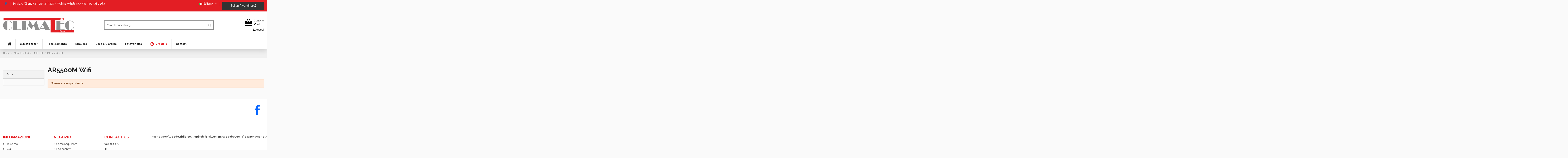

--- FILE ---
content_type: text/html; charset=utf-8
request_url: https://www.climatecstore.com/it/301-ar5500m-wifi
body_size: 15666
content:
<!doctype html>
<html lang="it">

<head>
    
        
  <meta charset="utf-8">


  <meta http-equiv="x-ua-compatible" content="ie=edge">



  


  
  



  <title>AR5500M Wifi</title>
  
    
  
  
    <script data-keepinline="true">
    var ajaxGetProductUrl = '//www.climatecstore.com/it/module/cdc_googletagmanager/async';
    var ajaxShippingEvent = 1;
    var ajaxPaymentEvent = 1;

/* datalayer */
dataLayer = window.dataLayer || [];
    let cdcDatalayer = {"pageCategory":"category","event":null,"ecommerce":{"currency":"EUR"},"userLogged":0,"userId":"guest_956161"};
    dataLayer.push(cdcDatalayer);

/* call to GTM Tag */
(function(w,d,s,l,i){w[l]=w[l]||[];w[l].push({'gtm.start':
new Date().getTime(),event:'gtm.js'});var f=d.getElementsByTagName(s)[0],
j=d.createElement(s),dl=l!='dataLayer'?'&l='+l:'';j.async=true;j.src=
'https://www.googletagmanager.com/gtm.js?id='+i+dl;f.parentNode.insertBefore(j,f);
})(window,document,'script','dataLayer','GTM-KF5GKBT');

/* async call to avoid cache system for dynamic data */
dataLayer.push({
  'event': 'datalayer_ready'
});
</script>
  
  <meta name="description" content="">
  <meta name="keywords" content="">
    
      <link rel="canonical" href="https://www.climatecstore.com/it/301-ar5500m-wifi">
    

  
          <link rel="alternate" href="https://www.climatecstore.com/it/301-ar5500m-wifi" hreflang="it">
            <link rel="alternate" href="https://www.climatecstore.com/it/301-ar5500m-wifi" hreflang="x-default">
                <link rel="alternate" href="https://www.climatecstore.com/gb/301-ar5500m-wifi" hreflang="en-gb">
            

  
    <script type="application/ld+json">
  {
    "@context": "https://schema.org",
    "@id": "#store-organization",
    "@type": "Organization",
    "name" : "Climatec",
    "url" : "https://www.climatecstore.com/it/",
  
      "logo": {
        "@type": "ImageObject",
        "url":"https://www.climatecstore.com/img/logo-1680775915.jpg"
      }
      }
</script>

<script type="application/ld+json">
  {
    "@context": "https://schema.org",
    "@type": "WebPage",
    "isPartOf": {
      "@type": "WebSite",
      "url":  "https://www.climatecstore.com/it/",
      "name": "Climatec"
    },
    "name": "AR5500M Wifi",
    "url":  "https://www.climatecstore.com/it/301-ar5500m-wifi"
  }
</script>


  <script type="application/ld+json">
    {
      "@context": "https://schema.org",
      "@type": "BreadcrumbList",
      "itemListElement": [
                  {
            "@type": "ListItem",
            "position": 1,
            "name": "Home",
            "item": "https://www.climatecstore.com/it/"
          },              {
            "@type": "ListItem",
            "position": 2,
            "name": "Climatizzatori",
            "item": "https://www.climatecstore.com/it/76-climatizzatori"
          },              {
            "@type": "ListItem",
            "position": 3,
            "name": "Multisplit",
            "item": "https://www.climatecstore.com/it/253-multisplit"
          },              {
            "@type": "ListItem",
            "position": 4,
            "name": "Kit quadri split",
            "item": "https://www.climatecstore.com/it/278-kit-quadri-split"
          }          ]
    }
  </script>


  

  
    <script type="application/ld+json">
  {
    "@context": "https://schema.org",
    "@type": "ItemList",
    "itemListElement": [
          ]
  }
</script>


  
    
  



    <meta property="og:title" content="AR5500M Wifi"/>
    <meta property="og:url" content="https://www.climatecstore.com/it/301-ar5500m-wifi"/>
    <meta property="og:site_name" content="Climatec"/>
    <meta property="og:description" content="">
    <meta property="og:type" content="website">


            
          <meta property="og:image" content="https://www.climatecstore.com/img/logo-1680775915.jpg" />
    
    





      <meta name="viewport" content="width=device-width, initial-scale=1">
  




  <link rel="icon" type="image/vnd.microsoft.icon" href="https://www.climatecstore.com/img/favicon.ico?1683933834">
  <link rel="shortcut icon" type="image/x-icon" href="https://www.climatecstore.com/img/favicon.ico?1683933834">
    




    <link rel="stylesheet" href="https://www.climatecstore.com/themes/warehouse/assets/css/theme.css" type="text/css" media="all">
  <link rel="stylesheet" href="https://www.climatecstore.com/modules/paypal/views/css/paypal_fo.css" type="text/css" media="all">
  <link rel="stylesheet" href="https://www.climatecstore.com/modules/revsliderprestashop/public/assets/css/rs6.css" type="text/css" media="all">
  <link rel="stylesheet" href="https://www.climatecstore.com/modules/iqitcountdown/views/css/front.css" type="text/css" media="all">
  <link rel="stylesheet" href="https://www.climatecstore.com/modules//feedaty/views/css/product-list-reviews.css" type="text/css" media="all">
  <link rel="stylesheet" href="https://www.climatecstore.com/modules/codfee/views/css/codfee_1.6.css" type="text/css" media="all">
  <link rel="stylesheet" href="https://www.climatecstore.com/modules/facebookpsconnect/views/css/hook.css" type="text/css" media="all">
  <link rel="stylesheet" href="https://www.climatecstore.com/modules/facebookpsconnect/views/css/bootstrap-social.css" type="text/css" media="all">
  <link rel="stylesheet" href="https://www.climatecstore.com/modules/facebookpsconnect/views/css/font-awesome.css" type="text/css" media="all">
  <link rel="stylesheet" href="https://www.climatecstore.com/modules/facebookpsconnect/views/css/jquery.fancybox-1.3.4.css" type="text/css" media="all">
  <link rel="stylesheet" href="https://www.climatecstore.com/modules/facebookpsconnect/views/css/connectors.css" type="text/css" media="all">
  <link rel="stylesheet" href="https://www.climatecstore.com/modules/consel/views/css/consel.css" type="text/css" media="all">
  <link rel="stylesheet" href="https://www.climatecstore.com/modules/powerfulformgenerator/views/css/contact-form-enhanced.css" type="text/css" media="all">
  <link rel="stylesheet" href="https://www.climatecstore.com/modules/powerfulformgenerator/views/css/contact-form-1.7.css" type="text/css" media="all">
  <link rel="stylesheet" href="https://www.climatecstore.com/modules/b2bregistration//views/css/front.css" type="text/css" media="all">
  <link rel="stylesheet" href="https://www.climatecstore.com/js/jquery/ui/themes/base/minified/jquery-ui.min.css" type="text/css" media="all">
  <link rel="stylesheet" href="https://www.climatecstore.com/js/jquery/ui/themes/base/minified/jquery.ui.theme.min.css" type="text/css" media="all">
  <link rel="stylesheet" href="https://www.climatecstore.com/js/jquery/plugins/fancybox/jquery.fancybox.css" type="text/css" media="all">
  <link rel="stylesheet" href="https://www.climatecstore.com/themes/warehouse/modules/ph_simpleblog/views/css/ph_simpleblog-17.css" type="text/css" media="all">
  <link rel="stylesheet" href="https://www.climatecstore.com/modules/ph_simpleblog/css/custom.css" type="text/css" media="all">
  <link rel="stylesheet" href="https://www.climatecstore.com/modules/iqitsociallogin/views/css/front.css" type="text/css" media="all">
  <link rel="stylesheet" href="https://www.climatecstore.com/modules/iqitelementor/views/css/frontend.min.css" type="text/css" media="all">
  <link rel="stylesheet" href="https://www.climatecstore.com/modules/iqitmegamenu/views/css/front.css" type="text/css" media="all">
  <link rel="stylesheet" href="https://www.climatecstore.com/modules/iqitsizecharts/views/css/front.css" type="text/css" media="all">
  <link rel="stylesheet" href="https://www.climatecstore.com/modules/iqitthemeeditor/views/css/custom_s_1.css" type="text/css" media="all">
  <link rel="stylesheet" href="https://www.climatecstore.com/modules/iqitextendedproduct/views/css/front.css" type="text/css" media="all">
  <link rel="stylesheet" href="https://www.climatecstore.com/modules/iqitmegamenu/views/css/iqitmegamenu_s_1.css" type="text/css" media="all">
  <link rel="stylesheet" href="https://www.climatecstore.com/js/jquery/ui/themes/base/jquery.ui.core.css" type="text/css" media="all">
  <link rel="stylesheet" href="https://www.climatecstore.com/modules/pm_advancedsearch4/views/css/pm_advancedsearch4-17.css" type="text/css" media="all">
  <link rel="stylesheet" href="https://www.climatecstore.com/modules/pm_advancedsearch4/views/css/pm_advancedsearch4_dynamic.css" type="text/css" media="all">
  <link rel="stylesheet" href="https://www.climatecstore.com/modules/pm_advancedsearch4/views/css/selectize/selectize.css" type="text/css" media="all">
  <link rel="stylesheet" href="https://www.climatecstore.com/themes/warehouse/assets/css/custom.css" type="text/css" media="all">




<link rel="preload" as="font"
      href="/themes/warehouse/assets/css/font-awesome/fonts/fontawesome-webfont.woff?v=4.7.0"
      type="font/woff" crossorigin="anonymous">
<link rel="preload" as="font"
      href="/themes/warehouse/assets/css/font-awesome/fonts/fontawesome-webfont.woff2?v=4.7.0"
      type="font/woff2" crossorigin="anonymous">


<link  rel="preload stylesheet"  as="style" href="/themes/warehouse/assets/css/font-awesome/css/font-awesome-preload.css"
       type="text/css" crossorigin="anonymous">





  

  <script>
        var ASSearchUrl = "https:\/\/www.climatecstore.com\/it\/module\/pm_advancedsearch4\/advancedsearch4";
        var as4_orderBySalesAsc = "Sales: Lower first";
        var as4_orderBySalesDesc = "Sales: Highest first";
        var btPixel = {"btnAddToCart":"","btnAddToCartCategory":"","btnAddToWishlist":"button.wishlist-button-add","btnOrder":"button[name=\"confirm-addresses\"]","btnSub":".pm_subscription_display_product_buttons","tagContent":{"sPixel":"813423770427756","aDynTags":{"content_type":{"label":"content_type","value":"product"},"value":{"label":"value","value":null},"content_name":{"label":"content_name","value":"AR5500M Wifi"},"content_category":{"label":"content_category","value":"Climatizzatori > Multisplit > Kit quadri split > Samsung > AR5500M Wifi"}},"sCR":"\n","aTrackingType":{"label":"tracking_type","value":"ViewCategory"},"sJsObjName":"oPixelFacebook"},"pixel_id":"813423770427756","bUseConsent":"0","iConsentConsentLvl":0,"bConsentHtmlElement":"","token":"9b71b580d4b7d153dc6d567e1b3cd714","ajaxUrl":"https:\/\/www.climatecstore.com\/it\/module\/facebookproductad\/ajax","external_id":0,"useAdvancedMatching":false,"advancedMatchingData":false,"eventId":"d41d8cd98f00b204e9800998ecf8427e","fbdaSeparator":"v"};
        var controller = "category";
        var controller_link = "https:\/\/www.climatecstore.com\/it\/registrazione-azienda";
        var create_account = "Ora puoi creare un account come B2B";
        var elementorFrontendConfig = {"isEditMode":"","stretchedSectionContainer":"","instagramToken":false,"is_rtl":false,"ajax_csfr_token_url":"https:\/\/www.climatecstore.com\/it\/module\/iqitelementor\/Actions?process=handleCsfrToken&ajax=1"};
        var iqitTheme = {"rm_sticky":"0","rm_breakpoint":0,"op_preloader":"0","cart_style":"floating","cart_confirmation":"open","h_layout":"1","f_fixed":"","f_layout":"2","h_absolute":"0","h_sticky":"menu","hw_width":"inherit","mm_content":"desktop","hm_submenu_width":"default","h_search_type":"full","pl_lazyload":true,"pl_infinity":false,"pl_rollover":true,"pl_crsl_autoplay":false,"pl_slider_ld":3,"pl_slider_d":3,"pl_slider_t":2,"pl_slider_p":1,"pp_thumbs":"leftd","pp_zoom":"modalzoom","pp_image_layout":"carousel","pp_tabs":"tabh","pl_grid_qty":true};
        var iqitcountdown_days = "d.";
        var iqitextendedproduct = {"speed":"70","hook":"modal"};
        var iqitmegamenu = {"sticky":"false","containerSelector":"#wrapper > .container"};
        var klCustomer = null;
        var normal_form = 0;
        var prestashop = {"cart":{"products":[],"totals":{"total":{"type":"total","label":"Totale","amount":0,"value":"0,00\u00a0\u20ac"},"total_including_tax":{"type":"total","label":"Totale (tasse incl.)","amount":0,"value":"0,00\u00a0\u20ac"},"total_excluding_tax":{"type":"total","label":"Totale (tasse escl.)","amount":0,"value":"0,00\u00a0\u20ac"}},"subtotals":{"products":{"type":"products","label":"Totale parziale","amount":0,"value":"0,00\u00a0\u20ac"},"discounts":null,"shipping":{"type":"shipping","label":"Spedizione","amount":0,"value":""},"tax":null},"products_count":0,"summary_string":"0 articoli","vouchers":{"allowed":1,"added":[]},"discounts":[],"minimalPurchase":0,"minimalPurchaseRequired":""},"currency":{"id":1,"name":"Euro","iso_code":"EUR","iso_code_num":"978","sign":"\u20ac"},"customer":{"lastname":null,"firstname":null,"email":null,"birthday":null,"newsletter":null,"newsletter_date_add":null,"optin":null,"website":null,"company":null,"siret":null,"ape":null,"is_logged":false,"gender":{"type":null,"name":null},"addresses":[]},"language":{"name":"Italiano (Italian)","iso_code":"it","locale":"it-IT","language_code":"it","is_rtl":"0","date_format_lite":"d\/m\/Y","date_format_full":"d\/m\/Y H:i:s","id":1},"page":{"title":"","canonical":"https:\/\/www.climatecstore.com\/it\/301-ar5500m-wifi","meta":{"title":"AR5500M Wifi","description":"","keywords":"","robots":"index"},"page_name":"category","body_classes":{"lang-it":true,"lang-rtl":false,"country-IT":true,"currency-EUR":true,"layout-left-column":true,"page-category":true,"tax-display-enabled":true,"category-id-301":true,"category-AR5500M Wifi":true,"category-id-parent-279":true,"category-depth-level-6":true},"admin_notifications":[]},"shop":{"name":"Climatec","logo":"https:\/\/www.climatecstore.com\/img\/logo-1680775915.jpg","stores_icon":"https:\/\/www.climatecstore.com\/img\/logo_stores.png","favicon":"https:\/\/www.climatecstore.com\/img\/favicon.ico"},"urls":{"base_url":"https:\/\/www.climatecstore.com\/","current_url":"https:\/\/www.climatecstore.com\/it\/301-ar5500m-wifi","shop_domain_url":"https:\/\/www.climatecstore.com","img_ps_url":"https:\/\/www.climatecstore.com\/img\/","img_cat_url":"https:\/\/www.climatecstore.com\/img\/c\/","img_lang_url":"https:\/\/www.climatecstore.com\/img\/l\/","img_prod_url":"https:\/\/www.climatecstore.com\/img\/p\/","img_manu_url":"https:\/\/www.climatecstore.com\/img\/m\/","img_sup_url":"https:\/\/www.climatecstore.com\/img\/su\/","img_ship_url":"https:\/\/www.climatecstore.com\/img\/s\/","img_store_url":"https:\/\/www.climatecstore.com\/img\/st\/","img_col_url":"https:\/\/www.climatecstore.com\/img\/co\/","img_url":"https:\/\/www.climatecstore.com\/themes\/warehouse\/assets\/img\/","css_url":"https:\/\/www.climatecstore.com\/themes\/warehouse\/assets\/css\/","js_url":"https:\/\/www.climatecstore.com\/themes\/warehouse\/assets\/js\/","pic_url":"https:\/\/www.climatecstore.com\/upload\/","pages":{"address":"https:\/\/www.climatecstore.com\/it\/indirizzo","addresses":"https:\/\/www.climatecstore.com\/it\/indirizzi","authentication":"https:\/\/www.climatecstore.com\/it\/login","cart":"https:\/\/www.climatecstore.com\/it\/carrello","category":"https:\/\/www.climatecstore.com\/it\/index.php?controller=category","cms":"https:\/\/www.climatecstore.com\/it\/index.php?controller=cms","contact":"https:\/\/www.climatecstore.com\/it\/contatti","discount":"https:\/\/www.climatecstore.com\/it\/buoni-sconto","guest_tracking":"https:\/\/www.climatecstore.com\/it\/tracciatura-ospite","history":"https:\/\/www.climatecstore.com\/it\/cronologia-ordini","identity":"https:\/\/www.climatecstore.com\/it\/dati-personali","index":"https:\/\/www.climatecstore.com\/it\/","my_account":"https:\/\/www.climatecstore.com\/it\/account","order_confirmation":"https:\/\/www.climatecstore.com\/it\/conferma-ordine","order_detail":"https:\/\/www.climatecstore.com\/it\/index.php?controller=order-detail","order_follow":"https:\/\/www.climatecstore.com\/it\/segui-ordine","order":"https:\/\/www.climatecstore.com\/it\/ordine","order_return":"https:\/\/www.climatecstore.com\/it\/index.php?controller=order-return","order_slip":"https:\/\/www.climatecstore.com\/it\/buono-ordine","pagenotfound":"https:\/\/www.climatecstore.com\/it\/pagina-non-trovata","password":"https:\/\/www.climatecstore.com\/it\/recupero-password","pdf_invoice":"https:\/\/www.climatecstore.com\/it\/index.php?controller=pdf-invoice","pdf_order_return":"https:\/\/www.climatecstore.com\/it\/index.php?controller=pdf-order-return","pdf_order_slip":"https:\/\/www.climatecstore.com\/it\/index.php?controller=pdf-order-slip","prices_drop":"https:\/\/www.climatecstore.com\/it\/index.php?controller=prices-drop","product":"https:\/\/www.climatecstore.com\/it\/index.php?controller=product","search":"https:\/\/www.climatecstore.com\/it\/ricerca","sitemap":"https:\/\/www.climatecstore.com\/it\/Sitemap","stores":"https:\/\/www.climatecstore.com\/it\/negozi","supplier":"https:\/\/www.climatecstore.com\/it\/fornitori","register":"https:\/\/www.climatecstore.com\/it\/login?create_account=1","order_login":"https:\/\/www.climatecstore.com\/it\/ordine?login=1"},"alternative_langs":{"it":"https:\/\/www.climatecstore.com\/it\/301-ar5500m-wifi","en-gb":"https:\/\/www.climatecstore.com\/gb\/301-ar5500m-wifi"},"theme_assets":"\/themes\/warehouse\/assets\/","actions":{"logout":"https:\/\/www.climatecstore.com\/it\/?mylogout="},"no_picture_image":{"bySize":{"small_default":{"url":"https:\/\/www.climatecstore.com\/img\/p\/it-default-small_default.jpg","width":98,"height":127},"cart_default":{"url":"https:\/\/www.climatecstore.com\/img\/p\/it-default-cart_default.jpg","width":125,"height":162},"home_default":{"url":"https:\/\/www.climatecstore.com\/img\/p\/it-default-home_default.jpg","width":236,"height":305},"large_default":{"url":"https:\/\/www.climatecstore.com\/img\/p\/it-default-large_default.jpg","width":381,"height":492},"medium_default":{"url":"https:\/\/www.climatecstore.com\/img\/p\/it-default-medium_default.jpg","width":452,"height":584},"thickbox_default":{"url":"https:\/\/www.climatecstore.com\/img\/p\/it-default-thickbox_default.jpg","width":1100,"height":1422}},"small":{"url":"https:\/\/www.climatecstore.com\/img\/p\/it-default-small_default.jpg","width":98,"height":127},"medium":{"url":"https:\/\/www.climatecstore.com\/img\/p\/it-default-large_default.jpg","width":381,"height":492},"large":{"url":"https:\/\/www.climatecstore.com\/img\/p\/it-default-thickbox_default.jpg","width":1100,"height":1422},"legend":""}},"configuration":{"display_taxes_label":true,"display_prices_tax_incl":true,"is_catalog":false,"show_prices":true,"opt_in":{"partner":false},"quantity_discount":{"type":"discount","label":"Sconto unit\u00e0"},"voucher_enabled":1,"return_enabled":1},"field_required":[],"breadcrumb":{"links":[{"title":"Home","url":"https:\/\/www.climatecstore.com\/it\/"},{"title":"Climatizzatori","url":"https:\/\/www.climatecstore.com\/it\/76-climatizzatori"},{"title":"Multisplit","url":"https:\/\/www.climatecstore.com\/it\/253-multisplit"},{"title":"Kit quadri split","url":"https:\/\/www.climatecstore.com\/it\/278-kit-quadri-split"}],"count":4},"link":{"protocol_link":"https:\/\/","protocol_content":"https:\/\/"},"time":1768884550,"static_token":"9b71b580d4b7d153dc6d567e1b3cd714","token":"c41caf7b225abe256738bc6d68c1db41","debug":false};
        var ps_version = "1.7.8.8";
        var psemailsubscription_subscription = "https:\/\/www.climatecstore.com\/it\/module\/ps_emailsubscription\/subscription";
        var register_as_b2b = "Registrati come B2B";
        var site_key = "";
      </script>
  



  
	<script type="text/javascript" src="/modules/facebookpsconnect/views/js/jquery-1.11.0.min.js"></script>
	<script type="text/javascript" src="/modules/facebookpsconnect/views/js/module.js"></script>


<script type="text/javascript">
	// instantiate object
	var fbpsc = fbpsc || new FpcModule('fbpsc');

	// get errors translation
		fbpsc.msgs = {"id":"You have not filled out the application ID","secret":"You have not filled out the application Secret","htmlElement":"You have not filled out the html element","positionName":"You have not filled out the name field","padding":"You have not filled out the padding element or this isn't an INTEGER","margin":"You have not filled out the margin element or this isn't an INTEGER","callback":"You have not filled out the application callback","scope":"You have not filled out the scope of App permissions","developerKey":"You have not filled out the developer Key","socialEmail":"You have not filled out your e-mail","delete":"Cancella","prefixCode":"You have to set the prefix code","voucherAmount":"You have to set the voucher amount","voucherPercent":"You have to set the voucher percent","apiType":"You have to select a connection method","defaultText":"You have to fill out the default text"};
	
	
	// set URL of admin img
	fbpsc.sImgUrl = '/modules/facebookpsconnect/views/img/';

	// set URL of admin img
	fbpsc.sAdminImgUrl = '/img/admin/';

	// set URL of module's web service
		fbpsc.sWebService = '/modules/facebookpsconnect/ws-facebookpsconnect.php';
	

</script>
    <script>
        
            (function(i, s, o, g, r, a, m) {
                i['GoogleAnalyticsObject'] = r;
                i[r] = i[r] || function() {
                    (i[r].q = i[r].q || []).push(arguments)
                }, i[r].l = 1 * new Date();
                a = s.createElement(o),
                        m = s.getElementsByTagName(o)[0];
                a.async = 1;
                a.src = g;
                m.parentNode.insertBefore(a, m)
            })(window, document, 'script', 'https://www.google-analytics.com/analytics.js', 'ga');
        
            ga('create', 'G-XZMYZL95G5', 'auto');
            ga('send', 'pageview');
    </script>
<!-- Start code Modulo Art add CSS -->
<style type="text/css"> 
div.accessorycheckbox {border-style: none;}
div.ajax_block_product  {border-bottom: none;}
.product-miniature  {border: none;}
.product-miniature {background: #f0f0f0;}
div.ajax_block_product  {background: #f0f0f0;}
</style>
<!-- End code Modulo Art add CSS -->

<style>
    scalapay-widget {
        all: initial;
        display: block;
    }

        #scalapayPopUpTrigger{padding-top:5px;}#scalapayPopUpTriggerMain{padding-left:10px;padding-bottom:5px;}#scalapaywidgetpayfourcart{padding-left:10px;padding-bottom:5px;
}

    </style>

<script>

    const widgets = [];
    
    function addWidget(productId) {

        const widgetConfig = widgets[productId];
        const positionElement = document.querySelector(widgetConfig['position'])
        if (positionElement?.parentNode?.querySelector(`scalapay-widget[product="${productId}"]`)) {
            return;
        }

        if (widgetConfig["afterWidgetText"]) {
            const postWidgetText = document.createElement('p');
            postWidgetText.setAttribute("class", "scalapay-after-widget-text")
            postWidgetText.innerHTML = widgetConfig["afterWidgetText"];
            positionElement?.insertAdjacentElement('afterend', postWidgetText)
        }

        const widget = document.createElement('scalapay-widget');
        widget.setAttribute('product', productId)
        for (const widgetConfigKey in widgetConfig) {
            if (['afterWidgetText', 'position'].includes(widgetConfigKey)) continue;
            if (widgetConfigKey === 'style') {
                widget.style.cssText = `${widgetConfig[widgetConfigKey]}`;
                continue;
            }
            widget.setAttribute(widgetConfigKey.replace(/[A-Z]/g, letter => `-${letter.toLowerCase()}`), widgetConfig[widgetConfigKey])
        }

        positionElement?.insertAdjacentElement('afterend', widget);

    }

    document.addEventListener("DOMContentLoaded", function () {
        const observer1 = new MutationObserver(() => {
            for (const type in widgets) {
                addWidget(type)
            }
        });
        observer1.observe(document.querySelector('body'), {subtree: true, childList: true, attributes: false});
    });

</script>

    <script>
        (() => {
            const esmScript = document.createElement('script');
            esmScript.src = 'https://cdn.scalapay.com/widget/v3/js/scalapay-widget.esm.js';
            esmScript.type = 'module';
            document.getElementsByTagName('head')[0].appendChild(esmScript);

            const widgetScript = document.createElement('script');
            widgetScript.src = 'https://cdn.scalapay.com/widget/v3/js/scalapay-widget.js';
            widgetScript.type = 'nomodule';
            document.getElementsByTagName('head')[0].appendChild(widgetScript);
        })()
    </script>
  <link rel="prefetch" href="https://www.paypal.com/sdk/js?components=marks,funding-eligibility&amp;client-id=AXjYFXWyb4xJCErTUDiFkzL0Ulnn-bMm4fal4G-1nQXQ1ZQxp06fOuE7naKUXGkq2TZpYSiI9xXbs4eo&amp;merchant-id=0&amp;currency=EUR&amp;intent=capture&amp;commit=false&amp;vault=false&amp;integration-date=2022-14-06&amp;enable-funding=paylater" as="script">
    <script src="//code.tidio.co/3epl5olvjl1jyil0u5r1mhziedab00qc.js" async></script>



    
    
    </head>

<body id="category" class="lang-it country-it currency-eur layout-left-column page-category tax-display-enabled category-id-301 category-ar5500m-wifi category-id-parent-279 category-depth-level-6 body-desktop-header-style-w-1">


    




    <!-- Google Tag Manager (noscript) -->
<noscript><iframe src="https://www.googletagmanager.com/ns.html?id=GTM-KF5GKBT"
height="0" width="0" style="display:none;visibility:hidden"></iframe></noscript>
<!-- End Google Tag Manager (noscript) -->



<main id="main-page-content"  >
    
            

    <header id="header" class="desktop-header-style-w-1">
        
            
  <div class="header-banner">
    
  </div>




            <nav class="header-nav">
        <div class="container">
    
        <div class="row justify-content-between">
            <div class="col col-auto col-md left-nav">
                 <div class="d-inline-block"> 

<ul class="social-links _topbar" itemscope itemtype="https://schema.org/Organization" itemid="#store-organization">
    <li class="facebook"><a itemprop="sameAs" href="https://www.facebook.com/climatecstore/" target="_blank" rel="noreferrer noopener"><i class="fa fa-facebook fa-fw" aria-hidden="true"></i></a></li>              </ul>

 </div>                             <div class="block-iqitlinksmanager block-iqitlinksmanager-2 block-links-inline d-inline-block">
            <ul>
                                                            <li>
                            <a
                                    href=""
                                                                                                    >
                                Servizio Clienti +39  095 393375  - Mobile Whatsapp  +39 345 3980269
                            </a>
                        </li>
                                                </ul>
        </div>
    
            </div>
            <div class="col col-auto center-nav text-center">
                
             </div>
            <div class="col col-auto col-md right-nav text-right">
                

<div id="language_selector" class="d-inline-block">
    <div class="language-selector-wrapper d-inline-block">
        <div class="language-selector dropdown js-dropdown">
            <a class="expand-more" data-toggle="dropdown" data-iso-code="it"><img width="16" height="11" src="https://www.climatecstore.com/img/l/1.jpg" alt="Italiano" class="img-fluid lang-flag" /> Italiano <i class="fa fa-angle-down fa-fw" aria-hidden="true"></i></a>
            <div class="dropdown-menu">
                <ul>
                                            <li  class="current" >
                            <a href="https://www.climatecstore.com/it/301-ar5500m-wifi" rel="alternate" hreflang="it"
                               class="dropdown-item"><img width="16" height="11" src="https://www.climatecstore.com/img/l/1.jpg" alt="Italiano" class="img-fluid lang-flag"  data-iso-code="it"/> Italiano</a>
                        </li>
                                            <li >
                            <a href="https://www.climatecstore.com/gb/301-ar5500m-wifi" rel="alternate" hreflang="gb"
                               class="dropdown-item"><img width="16" height="11" src="https://www.climatecstore.com/img/l/2.jpg" alt="English GB" class="img-fluid lang-flag"  data-iso-code="gb"/> English GB</a>
                        </li>
                                    </ul>
            </div>
        </div>
    </div>
</div>
    <div class="top-link-text">
        <a href="https://www.climatecstore.com/it/registrazione-azienda?profile_key=b2b-customer-create" title="Sei un Rivenditore?">&nbsp;Sei un Rivenditore?</a>
    </div>

             </div>
        </div>

                        </div>
            </nav>
        



<div id="desktop-header" class="desktop-header-style-1">
    
            
<div class="header-top">
    <div id="desktop-header-container" class="container">
        <div class="row align-items-center">
                            <div class="col col-auto col-header-left">
                    <div id="desktop_logo">
                        
  <a href="https://www.climatecstore.com/it/">
    <img class="logo img-fluid"
         src="https://www.climatecstore.com/img/logo-1680775915.jpg"
                  alt="Climatec"
         width="340"
         height="71"
    >
  </a>

                    </div>
                    
                </div>
                <div class="col col-header-center">
                                        <!-- Block search module TOP -->

<!-- Block search module TOP -->
<div id="search_widget" class="search-widget" data-search-controller-url="https://www.climatecstore.com/it/module/iqitsearch/searchiqit">
    <form method="get" action="https://www.climatecstore.com/it/module/iqitsearch/searchiqit">
        <div class="input-group">
            <input type="text" name="s" value="" data-all-text="Show all results"
                   data-blog-text="Blog post"
                   data-product-text="Product"
                   data-brands-text="Marca"
                   autocomplete="off" autocorrect="off" autocapitalize="off" spellcheck="false"
                   placeholder="Search our catalog" class="form-control form-search-control" />
            <button type="submit" class="search-btn">
                <i class="fa fa-search"></i>
            </button>
        </div>
    </form>
</div>
<!-- /Block search module TOP -->

<!-- /Block search module TOP -->


                    
                </div>
                        <div class="col col-auto col-header-right text-right">
                                    
                                            <div id="ps-shoppingcart-wrapper">
    <div id="ps-shoppingcart"
         class="header-cart-default ps-shoppingcart dropdown">
         <div id="blockcart" class="blockcart cart-preview"
         data-refresh-url="//www.climatecstore.com/it/module/ps_shoppingcart/ajax">
        <a id="cart-toogle" class="cart-toogle header-btn header-cart-btn" data-toggle="dropdown" data-display="static">
            <i class="fa fa-shopping-bag fa-fw icon" aria-hidden="true"><span class="cart-products-count-btn  d-none">0</span></i>
            <span class="info-wrapper">
            <span class="title">Carrello</span>
            <span class="cart-toggle-details">
            <span class="text-faded cart-separator"> / </span>
                            Vuoto
                        </span>
            </span>
        </a>
        <div id="_desktop_blockcart-content" class="dropdown-menu-custom dropdown-menu">
    <div id="blockcart-content" class="blockcart-content" >
        <div class="cart-title">
            <span class="modal-title">Your cart</span>
            <button type="button" id="js-cart-close" class="close">
                <span>×</span>
            </button>
            <hr>
        </div>
                    <span class="no-items">Non ci sono più articoli nel tuo carrello</span>
            </div>
</div> </div>




    </div>
</div>

                                        
                
                <div id="user_info">
            <a
                href="https://www.climatecstore.com/it/account"
                title="Accedi al tuo account cliente"
                rel="nofollow"
        ><i class="fa fa-user" aria-hidden="true"></i>
            <span>Accedi</span>
        </a>
    </div>


                
            </div>
            <div class="col-12">
                <div class="row">
                    <!-- Block Feedaty store widget -->


<style>
.fdt_carousel__controls label{
	text-align:unset;
}
</style>
<!-- END Block Feedaty store widget --><div class="bootstrap">
	</div>
                </div>
            </div>
        </div>
    </div>
</div>
<div class="container iqit-megamenu-container"><div id="iqitmegamenu-wrapper" class="iqitmegamenu-wrapper iqitmegamenu-all">
	<div class="container container-iqitmegamenu">
		<div id="iqitmegamenu-horizontal" class="iqitmegamenu  clearfix" role="navigation">

						
			<nav id="cbp-hrmenu" class="cbp-hrmenu cbp-horizontal cbp-hrsub-narrow">
				<ul>
											<li id="cbp-hrmenu-tab-1"
							class="cbp-hrmenu-tab cbp-hrmenu-tab-1 cbp-onlyicon ">
							<a href="https://www.climatecstore.com/it/" class="nav-link" 
										>
										

										<span class="cbp-tab-title"> <i
												class="icon fa fa-home cbp-mainlink-icon"></i>
											</span>
																			</a>
																</li>
												<li id="cbp-hrmenu-tab-6"
							class="cbp-hrmenu-tab cbp-hrmenu-tab-6 ">
							<a href="https://www.climatecstore.com/it/76-climatizzatori" class="nav-link" 
										>
										

										<span class="cbp-tab-title">
											Climatizzatori</span>
																			</a>
																</li>
												<li id="cbp-hrmenu-tab-3"
							class="cbp-hrmenu-tab cbp-hrmenu-tab-3 ">
							<a href="https://www.climatecstore.com/it/171-riscaldamento" class="nav-link" 
										>
										

										<span class="cbp-tab-title">
											Riscaldamento</span>
																			</a>
																</li>
												<li id="cbp-hrmenu-tab-4"
							class="cbp-hrmenu-tab cbp-hrmenu-tab-4 ">
							<a href="https://www.climatecstore.com/it/492-idraulica" class="nav-link" 
										>
										

										<span class="cbp-tab-title">
											Idraulica</span>
																			</a>
																</li>
												<li id="cbp-hrmenu-tab-7"
							class="cbp-hrmenu-tab cbp-hrmenu-tab-7 ">
							<a href="https://www.climatecstore.com/it/666-casa-e-giardino" class="nav-link" 
										>
										

										<span class="cbp-tab-title">
											Casa e Giardino</span>
																			</a>
																</li>
												<li id="cbp-hrmenu-tab-11"
							class="cbp-hrmenu-tab cbp-hrmenu-tab-11 ">
							<a href="https://www.climatecstore.com/it/750-fotovoltaico" class="nav-link" 
										>
										

										<span class="cbp-tab-title">
											Fotovoltaico</span>
																			</a>
																</li>
												<li id="cbp-hrmenu-tab-2"
							class="cbp-hrmenu-tab cbp-hrmenu-tab-2 ">
							<a href="https://www.climatecstore.com/it/382-offerte" class="nav-link" 
										>
										

										<span class="cbp-tab-title"> <i
												class="icon fa fa-clock-o cbp-mainlink-icon"></i>
											OFFERTE</span>
																			</a>
																</li>
												<li id="cbp-hrmenu-tab-5"
							class="cbp-hrmenu-tab cbp-hrmenu-tab-5 ">
							<a href="/contatti" class="nav-link" 
										>
										

										<span class="cbp-tab-title">
											Contatti</span>
																			</a>
																</li>
											</ul>
				</nav>
			</div>
		</div>
		<div id="sticky-cart-wrapper"></div>
	</div>

		<div id="_desktop_iqitmegamenu-mobile">
		<div id="iqitmegamenu-mobile"
			class="mobile-menu js-mobile-menu  h-100  d-flex flex-column">

			<div class="mm-panel__header  mobile-menu__header-wrapper px-2 py-2">
				<div class="mobile-menu__header js-mobile-menu__header">

					<button type="button" class="mobile-menu__back-btn js-mobile-menu__back-btn btn">
						<span aria-hidden="true" class="fa fa-angle-left  align-middle mr-4"></span>
						<span class="mobile-menu__title js-mobile-menu__title paragraph-p1 align-middle"></span>
					</button>
					
				</div>
				<button type="button" class="btn btn-icon mobile-menu__close js-mobile-menu__close" aria-label="Close"
					data-toggle="dropdown">
					<span aria-hidden="true" class="fa fa-times"></span>
				</button>
			</div>

			<div class="position-relative mobile-menu__content flex-grow-1 mx-c16 my-c24 ">
				<ul
					class="position-absolute h-100  w-100  m-0 mm-panel__scroller mobile-menu__scroller px-4 py-4">
					<li class="mobile-menu__above-content"></li>
						
		
																	<li
										class="d-flex align-items-center mobile-menu__tab mobile-menu__tab--id-1  js-mobile-menu__tab">
										<a class="flex-fill mobile-menu__link 
												
											 
																				" href="https://www.climatecstore.com/it/"  >
											 
												<i class="icon fa fa-home mobile-menu__tab-icon"></i>
																						
											
											<span class="js-mobile-menu__tab-title">Home</span>

																					</a>
										
										
																														</li>
																	<li
										class="d-flex align-items-center mobile-menu__tab mobile-menu__tab--id-6  js-mobile-menu__tab">
										<a class="flex-fill mobile-menu__link 
												
											 
																				" href="https://www.climatecstore.com/it/76-climatizzatori"  >
																						
											
											<span class="js-mobile-menu__tab-title">Climatizzatori</span>

																					</a>
										
										
																														</li>
																	<li
										class="d-flex align-items-center mobile-menu__tab mobile-menu__tab--id-3  js-mobile-menu__tab">
										<a class="flex-fill mobile-menu__link 
												
											 
																				" href="https://www.climatecstore.com/it/171-riscaldamento"  >
																						
											
											<span class="js-mobile-menu__tab-title">Riscaldamento</span>

																					</a>
										
										
																														</li>
																	<li
										class="d-flex align-items-center mobile-menu__tab mobile-menu__tab--id-4  js-mobile-menu__tab">
										<a class="flex-fill mobile-menu__link 
												
											 
																				" href="https://www.climatecstore.com/it/492-idraulica"  >
																						
											
											<span class="js-mobile-menu__tab-title">Idraulica</span>

																					</a>
										
										
																														</li>
																	<li
										class="d-flex align-items-center mobile-menu__tab mobile-menu__tab--id-7  js-mobile-menu__tab">
										<a class="flex-fill mobile-menu__link 
												
											 
																				" href="https://www.climatecstore.com/it/666-casa-e-giardino"  >
																						
											
											<span class="js-mobile-menu__tab-title">Casa e Giardino</span>

																					</a>
										
										
																														</li>
																	<li
										class="d-flex align-items-center mobile-menu__tab mobile-menu__tab--id-11  js-mobile-menu__tab">
										<a class="flex-fill mobile-menu__link 
												
											 
																				" href="https://www.climatecstore.com/it/750-fotovoltaico"  >
																						
											
											<span class="js-mobile-menu__tab-title">Fotovoltaico</span>

																					</a>
										
										
																														</li>
																	<li
										class="d-flex align-items-center mobile-menu__tab mobile-menu__tab--id-2  js-mobile-menu__tab">
										<a class="flex-fill mobile-menu__link 
												
											 
																				" href="https://www.climatecstore.com/it/382-offerte"  >
											 
												<i class="icon fa fa-clock-o mobile-menu__tab-icon"></i>
																						
											
											<span class="js-mobile-menu__tab-title">OFFERTE</span>

																					</a>
										
										
																														</li>
																	<li
										class="d-flex align-items-center mobile-menu__tab mobile-menu__tab--id-5  js-mobile-menu__tab">
										<a class="flex-fill mobile-menu__link 
												
											 
																				" href="/contatti"  >
																						
											
											<span class="js-mobile-menu__tab-title">Contatti</span>

																					</a>
										
										
																														</li>
																		<li class="mobile-menu__below-content"> </li>
				</ul>
			</div>

			<div class="js-top-menu-bottom mobile-menu__footer justify-content-between px-4 py-4">
				

			<div class="d-flex align-items-start mobile-menu__language-currency js-mobile-menu__language-currency">

			
									


<div class="mobile-menu__language-selector d-inline-block mr-4">
    Italiano
    <div class="mobile-menu__language-currency-dropdown">
        <ul>
                                                   
                <li class="my-3">
                    <a href="https://www.climatecstore.com/gb/heating-accessories/8473-vaillant-vsmart-termostato-modulante-wi-fi.html" rel="alternate" class="text-reset"
                        hreflang="gb">
                            English GB
                    </a>
                </li>
                                    </ul>
    </div>
</div>							

			
									

<div class="mobile-menu__currency-selector d-inline-block">
    EUR     €    <div class="mobile-menu__language-currency-dropdown">
        <ul>
                                                </ul>
    </div>
</div>							

			</div>


			<div class="mobile-menu__user">
			<a href="https://www.climatecstore.com/it/account" class="text-reset"><i class="fa fa-user" aria-hidden="true"></i>
				
									Accedi
								
			</a>
			</div>


			</div>
		</div>
	</div></div>


    </div>



    <div id="mobile-header" class="mobile-header-style-3">
                    <div class="container">
    <div class="mobile-main-bar">
        <div class="col-mobile-logo text-center">
            
  <a href="https://www.climatecstore.com/it/">
    <img class="logo img-fluid"
         src="https://www.climatecstore.com/img/logo-1680775915.jpg"
                  alt="Climatec"
         width="340"
         height="71"
    >
  </a>

        </div>
    </div>
</div>
<div id="mobile-header-sticky">
    <div class="mobile-buttons-bar">
        <div class="container">
            <div class="row no-gutters align-items-center row-mobile-buttons">
                <div class="col  col-mobile-btn col-mobile-btn-menu text-center col-mobile-menu-push">
                    <a class="m-nav-btn js-m-nav-btn-menu"  data-toggle="dropdown" data-display="static"><i class="fa fa-bars" aria-hidden="true"></i>
                        <span>Menu</span></a>
                    <div id="mobile_menu_click_overlay"></div>
                    <div id="_mobile_iqitmegamenu-mobile" class="text-left dropdown-menu-custom dropdown-menu"></div>
                </div>
                <div id="mobile-btn-search" class="col col-mobile-btn col-mobile-btn-search text-center">
                    <a class="m-nav-btn" data-toggle="dropdown" data-display="static"><i class="fa fa-search" aria-hidden="true"></i>
                        <span>Cerca</span></a>
                    <div id="search-widget-mobile" class="dropdown-content dropdown-menu dropdown-mobile search-widget">
                        
                                                    
<!-- Block search module TOP -->
<form method="get" action="https://www.climatecstore.com/it/module/iqitsearch/searchiqit">
    <div class="input-group">
        <input type="text" name="s" value=""
               placeholder="Cerca"
               data-all-text="Show all results"
               data-blog-text="Blog post"
               data-product-text="Product"
               data-brands-text="Marca"
               autocomplete="off" autocorrect="off" autocapitalize="off" spellcheck="false"
               class="form-control form-search-control">
        <button type="submit" class="search-btn">
            <i class="fa fa-search"></i>
        </button>
    </div>
</form>
<!-- /Block search module TOP -->

                                                
                    </div>


                </div>
                <div class="col col-mobile-btn col-mobile-btn-account text-center">
                    <a href="https://www.climatecstore.com/it/account" class="m-nav-btn"><i class="fa fa-user" aria-hidden="true"></i>
                        <span>     
                                                            Accedi
                                                        </span></a>
                </div>

                

                                <div class="col col-mobile-btn col-mobile-btn-cart ps-shoppingcart text-center dropdown">
                   <div id="mobile-cart-wrapper">
                    <a id="mobile-cart-toogle" class="m-nav-btn" data-display="static" data-toggle="dropdown"><i class="fa fa-shopping-bag mobile-bag-icon" aria-hidden="true"><span id="mobile-cart-products-count" class="cart-products-count cart-products-count-btn">
                                
                                                                    0
                                                                
                            </span></i>
                        <span>Carrello</span></a>
                    <div id="_mobile_blockcart-content" class="dropdown-menu-custom dropdown-menu"></div>
                   </div>
                </div>
                            </div>
        </div>
    </div>
</div>            </div>



        
    </header>
    

    <section id="wrapper">
        
        

<nav data-depth="4" class="breadcrumb">
            <div class="container">
                <div class="row align-items-center">
                <div class="col">
                    <ol>
                        
                            


                                 
                                                                            <li>
                                            <a href="https://www.climatecstore.com/it/"><span>Home</span></a>
                                        </li>
                                                                    

                            


                                 
                                                                            <li>
                                            <a href="https://www.climatecstore.com/it/76-climatizzatori"><span>Climatizzatori</span></a>
                                        </li>
                                                                    

                            


                                 
                                                                            <li>
                                            <a href="https://www.climatecstore.com/it/253-multisplit"><span>Multisplit</span></a>
                                        </li>
                                                                    

                            


                                 
                                                                            <li>
                                            <span>Kit quadri split</span>
                                        </li>
                                                                    

                                                    
                    </ol>
                </div>
                <div class="col col-auto"> </div>
            </div>
                    </div>
        </nav>


        <div id="inner-wrapper" class="container">
            
                
            
                
   <aside id="notifications">
        
        
        
      
  </aside>
              

            
                <div class="row">
            

                
 <div id="content-wrapper"
         class="js-content-wrapper left-column col-12 col-md-9 col-lg-10">
        
        
    <section id="main">
        
            <div id="js-product-list-header">

        <h1 class="h1 page-title"><span>AR5500M Wifi</span></h1>

</div>

                            

                

                
                
                                    

    

                
                    

        

        <section id="products">
            
                
                    <div class="alert alert-warning" role="alert">
                        <strong>There are no products.</strong>
                    </div>
                
                <div id="js-product-list-bottom"></div>
                
                                                                    
                
                
                

                    
                    </section>
        
    </section>

        
    </div>


                
                        <div id="left-column" class="col-12 col-md-3 col-lg-2 order-first">
                            <nav id="cbp-hrmenu1" class="cbp-hrmenu  iqitmegamenu-all cbp-vertical cbp-not-on-top">
	<div class="cbp-vertical-title"><i class="fa fa-bars cbp-iconbars"></i> <span class="cbp-vertical-title-text">Navigation</span></div>
					<ul id="cbp-hrmenu1-ul">
											</ul>
				</nav>

                            							<div id="PM_ASBlockOutput_1" class="PM_ASBlockOutput PM_ASBlockOutputVertical" data-id-search="1">
	<div id="PM_ASBlock_1" class="card">
					<div class="card-header">
				<span class="PM_ASBlockTitle">Filtra</span>
			</div>
				<div class="card-block">
				<a style="display: none" href="#" class="PM_ASResetSearch">Clear filters</a>
		<form action="https://www.climatecstore.com/it/module/pm_advancedsearch4/advancedsearch4" method="POST" id="PM_ASForm_1" class="PM_ASForm">
			<div class="PM_ASCriterionsGroupList">
																																																																																																					</div><!-- .PM_ASCriterionsGroupList -->
																								<input type="hidden" name="as4c[3][]" value="540" />
							<input type="hidden" name="as4c_hidden[3][]" value="540" />
																						<input type="hidden" name="reset_group" value="" />
		
		<input type="hidden" name="id_search" value="1" />
					<input type="hidden" name="id_category_search" value="301" />
												<input type="hidden" name="orderby" disabled="disabled" />
		<input type="hidden" name="n" disabled="disabled" />
		
				</form>
				</div>
	</div>
</div>
						

<!-- Block Feedaty store widget -->


<style>
.fdt_carousel__controls label{
	text-align:unset;
}
</style>
<!-- END Block Feedaty store widget -->
                        </div>
                

                

            
                </div>
            
            
                
        </div>
        
    </section>
    
    <footer id="footer" class="js-footer">
        
            
  

<div id="footer-container-first" class="footer-container footer-style-2">
  <div class="container">
    <div class="row align-items-center">

        
                <div class="col block-social-links text-right">
          

<ul class="social-links _footer" itemscope itemtype="https://schema.org/Organization" itemid="#store-organization">
    <li class="facebook"><a itemprop="sameAs" href="https://www.facebook.com/climatecstore/" target="_blank" rel="noreferrer noopener"><i class="fa fa-facebook fa-fw" aria-hidden="true"></i></a></li>              </ul>

        </div>
        
    </div>
    <div class="row">
      
        
      
    </div>
  </div>
</div>

<div id="footer-container-main" class="footer-container footer-style-2">
  <div class="container">
    <div class="row">
      
                    <div class="col col-md block block-toggle block-iqitlinksmanager block-iqitlinksmanager-1 block-links js-block-toggle">
            <h5 class="block-title"><span>Informazioni</span></h5>
            <div class="block-content">
                <ul>
                                                                        <li>
                                <a
                                        href="https://www.climatecstore.com/it/content/4-chi-siamo"
                                        title="Scoprite chi siamo"                                                                        >
                                    Chi siamo
                                </a>
                            </li>
                                                                                                <li>
                                <a
                                        href="https://www.climatecstore.com/it/content/8-faq"
                                        title=""                                                                        >
                                    FAQ
                                </a>
                            </li>
                                                                                                <li>
                                <a
                                        href="https://www.climatecstore.com/it/contatti"
                                        title=""                                                                        >
                                    Contatti
                                </a>
                            </li>
                                                                                                <li>
                                <a
                                        href="https://www.climatecstore.com/module/idxrefunds/refunds"
                                                                                                                >
                                    Richiesta Reso
                                </a>
                            </li>
                                                                                                <li>
                                <a
                                        href="https://www.climatecstore.com/it/content/1-spedizioni"
                                        title=""                                                                        >
                                    Spedizioni
                                </a>
                            </li>
                                                            </ul>
            </div>
        </div>
                <div class="col col-md block block-toggle block-iqitlinksmanager block-iqitlinksmanager-3 block-links js-block-toggle">
            <h5 class="block-title"><span>Negozio</span></h5>
            <div class="block-content">
                <ul>
                                                                        <li>
                                <a
                                        href="https://www.climatecstore.com/it/content/17-come-acquistare"
                                        title=""                                                                        >
                                    Come acquistare
                                </a>
                            </li>
                                                                                                <li>
                                <a
                                        href="https://www.climatecstore.com/it/content/7-ecoincentivi"
                                        title=""                                                                        >
                                    Ecoincentivi
                                </a>
                            </li>
                                                                                                <li>
                                <a
                                        href="https://www.climatecstore.com/it/content/10-resi"
                                        title=""                                                                        >
                                    Diritto di recesso
                                </a>
                            </li>
                                                                                                <li>
                                <a
                                        href="https://www.climatecstore.com/it/content/6-privacy-policy"
                                        title=""                                                                        >
                                    Privacy policy
                                </a>
                            </li>
                                                                                                <li>
                                <a
                                        href="https://ec.europa.eu/consumers/odr/main/index.cfm?event=main.home2.show&amp;lng=IT"
                                                                                                                >
                                    Risoluzione Online delle controversie
                                </a>
                            </li>
                                                                                                <li>
                                <a
                                        href="https://www.climatecstore.com/it/content/3-condizioni-generali-di-vendita"
                                        title="Condizioni Generali di Vendita"                                                                        >
                                    Condizioni Generali di Vendita
                                </a>
                            </li>
                                                            </ul>
            </div>
        </div>
    
    <div class="col col-md block block-toggle block-iqitcontactpage js-block-toggle">
        <h5 class="block-title"><span>Contact us</span></h5>
        <div class="block-content">
            

    <div class="contact-rich">
             <strong>Ventec srl</strong>                        <div class="part">
                <div class="icon"><i class="fa fa-map-marker" aria-hidden="true"></i></div>
                <div class="data">Indirizzo: Via A. Gramsci, 29 - 95030 Gravina di Catania</div>
            </div>
                                        <hr/>
                <div class="part">
                    <div class="icon"><i class="fa fa-phone" aria-hidden="true"></i></div>
                    <div class="data">
                        <a href="tel:+39 095 393375">+39 095 393375</a>
                    </div>
                </div>
                                        <hr/>
                <div class="part">
                    <div class="icon"><i class="fa fa-envelope-o" aria-hidden="true"></i></div>
                    <div class="data email">
                        <a href="mailto:info@climatecstore.com">info@climatecstore.com</a>
                    </div>
                </div>
                </div>

                            <hr/>
                <div class="part">
                    <p><span style="color:#5d5d5d;font-family:Roboto, sans-serif;font-size:11.7px;background-color:#f7f7f7;">ClimatecStore di Ventec S.r.l. - Sede legale: Via A. Gramsci, 29 - 95030 Gravina di Catania (CT) - Italia P.IVA IT04922030871 REA CT-330123 </span></p>
                </div>
                    </div>
    </div>

<!-- Block Feedaty store widget -->


<style>
.fdt_carousel__controls label{
	text-align:unset;
}
</style>
<!-- END Block Feedaty store widget --><div class="bootstrap">
	</div>    


                                        <strong>&lt;script src="//code.tidio.co/3epl5olvjl1jyil0u5r1mhziedab00qc.js" async&gt;&lt;/script&gt;</strong> <script src="//code.tidio.co/3epl5olvjl1jyil0u5r1mhziedab00qc.js" type="text/javascript"></script>
                        
      
    </div>
    <div class="row">
      
        

            <div class="elementor-displayFooterAfter">
            		<style class="elementor-frontend-stylesheet">.elementor-element.elementor-element-s0ckvir{background-color:rgba(211,211,211,0.58);}.elementor-element.elementor-element-esqf9sr > .elementor-container{max-width:1600px;}.elementor-element.elementor-element-ylu7jp7 > .elementor-element-populated{text-align:left;margin:0px 0px 0px 0px;}.elementor-element.elementor-element-k8kpd9w{text-align:center;}.elementor-element.elementor-element-k8kpd9w .elementor-heading-title, .elementor-element.elementor-element-k8kpd9w .elementor-heading-title a{color:#e20000;}.elementor-element.elementor-element-k8kpd9w .elementor-heading-title{font-size:53px;}.elementor-element.elementor-element-ltyz83k{font-size:18px;line-height:1.5em;}.elementor-element.elementor-element-ltyz83k .elementor-widget-container{margin:10px 0px 0px 0px;}.elementor-element.elementor-element-hcn78ol .form-control-label{display:none;}.elementor-element.elementor-element-hcn78ol .form-control{min-height:49px;}.elementor-element.elementor-element-hcn78ol .elementor-attachment-field .btn{padding-top:0px;padding-bottom:0px;line-height:49px;}.elementor-element.elementor-element-hcn78ol textarea.form-control{min-height:50px;}.elementor-element.elementor-element-hcn78ol .btn-elementor-send{background:#000000;}.elementor-element.elementor-element-hcn78ol .btn-elementor-send:hover{background:#e20000;color:#e3e3e3;}.elementor-element.elementor-element-hcn78ol .elementor-widget-container{margin:25px 25px 25px 25px;}.elementor-element.elementor-element-5rpc67t{background-color:#e3e3e3;margin-top:0px;margin-bottom:0px;padding:40px 30px 40px 30px;}.elementor-element.elementor-element-mh84d1c > .elementor-element-populated{background-color:#e3e3e3;}.elementor-element.elementor-element-pmyjilg .elementor-heading-title, .elementor-element.elementor-element-pmyjilg .elementor-heading-title a{color:#e31d23;}.elementor-element.elementor-element-pmyjilg .elementor-heading-title{font-size:25px;}.elementor-element.elementor-element-pau1b9p{color:#000000;font-size:14px;line-height:1.4em;}.elementor-element.elementor-element-pau1b9p .elementor-widget-container{margin:5px 0px 0px 0px;}.elementor-element.elementor-element-9h7almt{margin-top:0px;margin-bottom:0px;}.elementor-element.elementor-element-mhyrmxl > .elementor-element-populated{margin:0px 0px 0px 0px;}.elementor-element.elementor-element-ln0nyu6{text-align:center;}.elementor-element.elementor-element-ln0nyu6 .elementor-image img{max-width:75%;opacity:1;}.elementor-element.elementor-element-juskqr2 > .elementor-element-populated{margin:0px 0px 0px 0px;}.elementor-element.elementor-element-knogynm{text-align:center;}.elementor-element.elementor-element-knogynm .elementor-image img{max-width:75%;opacity:1;}.elementor-element.elementor-element-6tm8v3d > .elementor-element-populated{margin:0px 0px 0px 0px;}.elementor-element.elementor-element-vxtd63l{text-align:center;}.elementor-element.elementor-element-vxtd63l .elementor-image img{max-width:100%;opacity:1;}.elementor-element.elementor-element-vxtd63l .elementor-widget-container{margin:0px 0px 0px 0px;}.elementor-element.elementor-element-ksxrle3 > .elementor-element-populated{background-color:#e3e3e3;}.elementor-element.elementor-element-bvfblwv .elementor-heading-title, .elementor-element.elementor-element-bvfblwv .elementor-heading-title a{color:#e31d23;}.elementor-element.elementor-element-bvfblwv .elementor-heading-title{font-size:25px;}.elementor-element.elementor-element-oi50bw5{color:#000000;font-size:14px;line-height:1.4em;}.elementor-element.elementor-element-oi50bw5 .elementor-widget-container{margin:5px 0px 0px 0px;}.elementor-element.elementor-element-7quc5hv{text-align:center;}.elementor-element.elementor-element-7quc5hv .elementor-image img{max-width:100%;opacity:1;}.elementor-element.elementor-element-42ddlab > .elementor-element-populated{background-color:#e3e3e3;}.elementor-element.elementor-element-908ibn3{text-align:center;}.elementor-element.elementor-element-908ibn3 .elementor-heading-title, .elementor-element.elementor-element-908ibn3 .elementor-heading-title a{color:#e31d23;}.elementor-element.elementor-element-908ibn3 .elementor-heading-title{font-size:25px;line-height:1.2em;}.elementor-element.elementor-element-83vw52o{text-align:center;}.elementor-element.elementor-element-83vw52o .elementor-image img{max-width:65%;opacity:1;}.elementor-element.elementor-element-i9k3iu3{text-align:center;}.elementor-element.elementor-element-i9k3iu3 .elementor-image img{max-width:99%;opacity:1;}.elementor-element.elementor-element-i9k3iu3 .elementor-widget-container{margin:19px 0px 0px 0px;}.elementor-element.elementor-element-kzrzydr > .elementor-element-populated{background-color:#e3e3e3;}.elementor-element.elementor-element-au6h2ap{text-align:center;}.elementor-element.elementor-element-au6h2ap .elementor-heading-title, .elementor-element.elementor-element-au6h2ap .elementor-heading-title a{color:#e31d23;}.elementor-element.elementor-element-au6h2ap .elementor-heading-title{font-size:25px;}.elementor-element.elementor-element-d3eoea2 .elementor-icon-list-icon i{color:#000000;}.elementor-element.elementor-element-d3eoea2 .elementor-icon-list-icon{font-size:36px;}.elementor-element.elementor-element-d3eoea2 .elementor-icon-list-items{text-align:center;}.elementor-element.elementor-element-d3eoea2 .elementor-icon-list-text{padding-left:1px;color:#000000;font-size:15px;line-height:3.3em;}.elementor-element.elementor-element-d3eoea2 .elementor-widget-container{margin:20px 0px 0px 0px;}@media(max-width: 991px){.elementor-element.elementor-element-5rpc67t{margin-top:0px;margin-bottom:0px;padding:0px 0px 0px 0px;}.elementor-element.elementor-element-9h7almt{margin-top:0px;margin-bottom:0px;padding:0px 0px 0px 0px;}.elementor-element.elementor-element-ln0nyu6{text-align:center;}.elementor-element.elementor-element-knogynm{text-align:center;}.elementor-element.elementor-element-6tm8v3d > .elementor-element-populated{margin:0px 0px 0px 0px;}.elementor-element.elementor-element-vxtd63l{text-align:center;}.elementor-element.elementor-element-vxtd63l .elementor-widget-container{margin:0px 0px 0px 0px;padding:0px 0px 0px 0px;}.elementor-element.elementor-element-7quc5hv{text-align:center;}.elementor-element.elementor-element-42ddlab > .elementor-element-populated{margin:0px 0px 0px 106px;}.elementor-element.elementor-element-83vw52o{text-align:center;}.elementor-element.elementor-element-i9k3iu3{text-align:center;}.elementor-element.elementor-element-au6h2ap{text-align:center;}.elementor-element.elementor-element-d3eoea2 .elementor-icon-list-items{text-align:center;}}@media(max-width: 767px){.elementor-element.elementor-element-s0ckvir{margin-top:25px;margin-bottom:25px;}.elementor-element.elementor-element-k8kpd9w{text-align:center;}.elementor-element.elementor-element-k8kpd9w .elementor-heading-title{font-size:25px;}.elementor-element.elementor-element-k8kpd9w .elementor-widget-container{margin:30px 0px 0px 0px;}.elementor-element.elementor-element-ltyz83k .elementor-text-editor{text-align:center;}.elementor-element.elementor-element-ltyz83k{font-size:16px;}.elementor-element.elementor-element-3rcfqqi > .elementor-element-populated{margin:40px 0px 0px 0px;}.elementor-element.elementor-element-hcn78ol .elementor-widget-container{margin:20px 20px 20px 20px;}.elementor-element.elementor-element-mh84d1c > .elementor-element-populated{margin:50px 0px 0px 0px;}.elementor-element.elementor-element-pmyjilg{text-align:center;}.elementor-element.elementor-element-pau1b9p .elementor-text-editor{text-align:center;}.elementor-element.elementor-element-9h7almt{margin-top:0px;margin-bottom:0px;padding:0px 0px 0px 0px;}.elementor-element.elementor-element-mhyrmxl > .elementor-element-populated{margin:40px 0px 0px 0px;}.elementor-element.elementor-element-ln0nyu6{text-align:center;}.elementor-element.elementor-element-ln0nyu6 .elementor-widget-container{margin:0px 50px 0px 50px;}.elementor-element.elementor-element-juskqr2 > .elementor-element-populated{margin:40px 50px 0px 50px;}.elementor-element.elementor-element-knogynm{text-align:center;}.elementor-element.elementor-element-knogynm .elementor-widget-container{margin:0px 0px 0px 0px;}.elementor-element.elementor-element-6tm8v3d > .elementor-element-populated{margin:20px 50px 0px 50px;}.elementor-element.elementor-element-vxtd63l{text-align:center;}.elementor-element.elementor-element-ksxrle3 > .elementor-element-populated{margin:20px 0px 0px 0px;}.elementor-element.elementor-element-bvfblwv{text-align:center;}.elementor-element.elementor-element-bvfblwv .elementor-widget-container{margin:37px 0px 0px 0px;}.elementor-element.elementor-element-oi50bw5 .elementor-text-editor{text-align:center;}.elementor-element.elementor-element-7quc5hv{text-align:center;}.elementor-element.elementor-element-42ddlab > .elementor-element-populated{margin:40px 0px 0px 0px;}.elementor-element.elementor-element-908ibn3{text-align:center;}.elementor-element.elementor-element-83vw52o{text-align:center;}.elementor-element.elementor-element-83vw52o .elementor-widget-container{margin:28px 50px 0px 50px;}.elementor-element.elementor-element-i9k3iu3{text-align:center;}.elementor-element.elementor-element-i9k3iu3 .elementor-widget-container{margin:40px 50px 0px 50px;}.elementor-element.elementor-element-kzrzydr > .elementor-element-populated{margin:40px 0px 36px 0px;padding:0px 0px 0px 0px;}}@media (min-width: 768px) {.elementor-element.elementor-element-ylu7jp7{width:42.080%;}.elementor-element.elementor-element-3rcfqqi{width:57.314%;}.elementor-element.elementor-element-mhyrmxl{width:33.654%;}.elementor-element.elementor-element-juskqr2{width:33.994%;}.elementor-element.elementor-element-6tm8v3d{width:31.985%;}.elementor-element.elementor-element-ksxrle3{width:34.665%;}.elementor-element.elementor-element-42ddlab{width:17.484%;}.elementor-element.elementor-element-kzrzydr{width:18.699%;}}</style>
				<div class="elementor">
											                        <div class="elementor-section elementor-element elementor-element-s0ckvir elementor-top-section elementor-section-full_width elementor-section-height-default elementor-section-height-default elementor-hidden-tablet" data-element_type="section">
                            
                           

                            <div class="elementor-container  elementor-column-gap-default      "
                                                                >
                                <div class="elementor-row  ">
                                                                
                            		<div class="elementor-column elementor-element elementor-element-du8r1hk elementor-col-100 elementor-top-column" data-element_type="column">
			<div class="elementor-column-wrap elementor-element-populated">
				<div class="elementor-widget-wrap">
		                        <div class="elementor-section elementor-element elementor-element-esqf9sr elementor-inner-section elementor-section-boxed elementor-section-height-default elementor-section-height-default elementor-section-content-middle" data-element_type="section">
                            
                           

                            <div class="elementor-container  elementor-column-gap-default      "
                                                                >
                                <div class="elementor-row  ">
                                                                
                            		<div class="elementor-column elementor-element elementor-element-ylu7jp7 elementor-col-50 elementor-inner-column" data-element_type="column">
			<div class="elementor-column-wrap elementor-element-populated">
				<div class="elementor-widget-wrap">
		        <div class="elementor-widget elementor-element elementor-element-k8kpd9w elementor-widget-heading" data-element_type="heading">
                <div class="elementor-widget-container">
            <h2 class="elementor-heading-title elementor-size-default none"><span>Hai bisogno di un Preventivo?</span></h2>        </div>
                </div>
                <div class="elementor-widget elementor-element elementor-element-ltyz83k elementor-widget-text-editor" data-element_type="text-editor">
                <div class="elementor-widget-container">
            		<div class="elementor-text-editor rte-content"><p>Compila il nostro form e un nostro esperto sarà a tua disposizione</p></div>
		        </div>
                </div>
        				</div>
			</div>
		</div>
		                             
                                                            
                            		<div class="elementor-column elementor-element elementor-element-3rcfqqi elementor-col-50 elementor-inner-column" data-element_type="column">
			<div class="elementor-column-wrap elementor-element-populated">
				<div class="elementor-widget-wrap">
		        <div class="elementor-widget elementor-element elementor-element-hcn78ol elementor-widget-prestashop-widget-ContactForm" data-element_type="prestashop-widget-ContactForm">
                <div class="elementor-widget-container">
            
<div class="elementor-contactform-wrapper">

                            <div class="contact-form">
        <form  class="js-elementor-contact-form"  action="//www.climatecstore.com/it/module/iqitelementor/Actions?process=handleWidget&ajax=1&form_recipient=2" method="post"
              enctype="multipart/form-data">

            <div class="js-elementor-contact-norifcation-wrapper">
                        </div>
            <section class="form-fields">

                                    <input type="hidden" name="id_contact" value="2" />
                
                <div class="form-group">
                    <label class="form-control-label">Indirizzo email</label>
                        <input
                                class="form-control"
                                name="from"
                                type="email"
                                value=""
                                placeholder="iltuo@email.it"
                        >
                </div>

                                    <div class="form-group elementor-attachment-field">
                        <label class="form-control-label">Documento allegato</label>
                            <input type="file" name="fileUpload" class="filestyle" data-buttonText="Scegli file">
                    </div>
                
                <div class="form-group">
                    <label class="form-control-label">Messaggio</label>

          <textarea
                  class="form-control"
                  name="message"
                  placeholder="Come possiamo aiutarti?"
                  rows="3"
          ></textarea>

                </div>
                                <div class="form-group ">
                    

<div id="gdpr_consent_2" class="gdpr_module_2">
    <div class="custom-checkbox" style="display: flex;">
        <label class="psgdpr_consent_message">
            <input id="psgdpr_consent_checkbox_2" name="psgdpr_consent_checkbox" type="checkbox" value="1" class="psgdpr_consent_checkboxes_2">
            <span class="psgdpr_consent_checkbox_span mr-2"><i class="fa fa-check rtl-no-flip checkbox-checked psgdpr_consent_icon" aria-hidden="true"></i></span>
            <span>Accetto i <a href="https://www.climatecstore.com/it/content/3-condizioni-di-vendita">termini e le condizioni</a> e <a href="">l'informativa sulla privacy</a></span>        </label>
    </div>
</div>

<script type="text/javascript">
    var psgdpr_front_controller = "https://www.climatecstore.com/it/module/psgdpr/FrontAjaxGdpr";
    psgdpr_front_controller = psgdpr_front_controller.replace(/\amp;/g,'');
    var psgdpr_id_customer = "0";
    var psgdpr_customer_token = "da39a3ee5e6b4b0d3255bfef95601890afd80709";
    var psgdpr_id_guest = "0";
    var psgdpr_guest_token = "819a52ee9a45c3fb5c3f7e954789fdf8d294b6c3";


        try {
            prestashop.on('quickViewShown', (elm) => {
            let psgdpr_id_module = "2";
        let parentForm = $('.gdpr_module_' + psgdpr_id_module).closest('form');

        let toggleFormActive = function() {
  
            let parentForm = $('.gdpr_module_' + psgdpr_id_module).closest('form');
            let checkbox = $('#psgdpr_consent_checkbox_' + psgdpr_id_module);
            let element = $('.gdpr_module_' + psgdpr_id_module);
            let iLoopLimit = 0;

            // by default forms submit will be disabled, only will enable if agreement checkbox is checked
            if (element.prop('checked') != true) {
                element.closest('form').find('[type="submit"]').attr('disabled', 'disabled');
            }
            $(document).on("change" ,'.psgdpr_consent_checkboxes_' + psgdpr_id_module, function() {
                if ($(this).prop('checked') == true) {
                    $(this).closest('form').find('[type="submit"]').removeAttr('disabled');
                } else {
                    $(this).closest('form').find('[type="submit"]').attr('disabled', 'disabled');
                }

            });
        }


   
        // Triggered on page loading
        toggleFormActive();

        $(document).on('submit', parentForm, function(event) {
            $.ajax({
                type: 'POST',
                url: psgdpr_front_controller,
                data: {
                    ajax: true,
                    action: 'AddLog',
                    id_customer: psgdpr_id_customer,
                    customer_token: psgdpr_customer_token,
                    id_guest: psgdpr_id_guest,
                    guest_token: psgdpr_guest_token,
                    id_module: psgdpr_id_module,
                },
                error: function (err) {
                    console.log(err);
                }
            });
        });
        });
        }
        catch(err) {}

    document.addEventListener('DOMContentLoaded', function() {
        let psgdpr_id_module = "2";
        let parentForm = $('.gdpr_module_' + psgdpr_id_module).closest('form');

        let toggleFormActive = function() {
  
            let parentForm = $('.gdpr_module_' + psgdpr_id_module).closest('form');
            let checkbox = $('#psgdpr_consent_checkbox_' + psgdpr_id_module);
            let element = $('.gdpr_module_' + psgdpr_id_module);
            let iLoopLimit = 0;

            // by default forms submit will be disabled, only will enable if agreement checkbox is checked
            if (element.prop('checked') != true) {
                element.closest('form').find('[type="submit"]').attr('disabled', 'disabled');
            }
            $(document).on("change" ,'.psgdpr_consent_checkboxes_' + psgdpr_id_module, function() {
                if ($(this).prop('checked') == true) {
                    $(this).closest('form').find('[type="submit"]').removeAttr('disabled');
                } else {
                    $(this).closest('form').find('[type="submit"]').attr('disabled', 'disabled');
                }

            });
        }


   


 

        // Triggered on page loading
        toggleFormActive();

        $(document).on('submit', parentForm, function(event) {
            $.ajax({
                type: 'POST',
                url: psgdpr_front_controller,
                data: {
                    ajax: true,
                    action: 'AddLog',
                    id_customer: psgdpr_id_customer,
                    customer_token: psgdpr_customer_token,
                    id_guest: psgdpr_id_guest,
                    guest_token: psgdpr_guest_token,
                    id_module: psgdpr_id_module,
                },
                error: function (err) {
                    console.log(err);
                }
            });
        });
    });
</script>


                </div>
                            </section>

            <footer class="form-footer  ">
                <style>
                    input[name=url] {
                        display: none !important;
                    }
                </style>
                <input type="text" name="url" value=""/>

                <div class="js-csfr-token">
                    <input type="hidden" name="token" value="e0cc0ec4a48d31acc6c655b98e968511" />
                </div>

                <input type="hidden" name="submitMessage" value="1" />


                <input class="btn btn-primary btn-elementor-send btn-lg  btn-block" type="submit"
                       value="Invia">
            </footer>

        </form>
    </div>
            </div>
        </div>
                </div>
        				</div>
			</div>
		</div>
		                             
                                                            </div>
                                
                                                            </div>
                        </div>
                				</div>
			</div>
		</div>
		                             
                                                            </div>
                                
                                                            </div>
                        </div>
                											                        <div class="elementor-section elementor-element elementor-element-5rpc67t elementor-top-section elementor-section-full_width elementor-section-height-default elementor-section-height-default elementor-hidden-tablet" data-element_type="section">
                            
                           

                            <div class="elementor-container  elementor-column-gap-default      "
                                                                >
                                <div class="elementor-row  ">
                                                                
                            		<div class="elementor-column elementor-element elementor-element-mh84d1c elementor-col-25 elementor-top-column elementor-sm-100 elementor-md-50" data-element_type="column">
			<div class="elementor-column-wrap elementor-element-populated">
				<div class="elementor-widget-wrap">
		        <div class="elementor-widget elementor-element elementor-element-pmyjilg elementor-widget-heading" data-element_type="heading">
                <div class="elementor-widget-container">
            <h1 class="elementor-heading-title elementor-size-default none"><span>Spedizioni veloci</span></h1>        </div>
                </div>
                <div class="elementor-widget elementor-element elementor-element-pau1b9p elementor-widget-text-editor" data-element_type="text-editor">
                <div class="elementor-widget-container">
            		<div class="elementor-text-editor rte-content"><p>Gratuite per ordini superiori a € 250 (alcune zone escluse)</p><p>Tempi di consegna standard 3/4 giorni lavorativi</p></div>
		        </div>
                </div>
                                <div class="elementor-section elementor-element elementor-element-9h7almt elementor-inner-section elementor-section-boxed elementor-section-height-default elementor-section-height-default elementor-hidden-tablet" data-element_type="section">
                            
                           

                            <div class="elementor-container  elementor-column-gap-default      "
                                                                >
                                <div class="elementor-row  ">
                                                                
                            		<div class="elementor-column elementor-element elementor-element-mhyrmxl elementor-col-33 elementor-inner-column" data-element_type="column">
			<div class="elementor-column-wrap elementor-element-populated">
				<div class="elementor-widget-wrap">
		        <div class="elementor-widget elementor-element elementor-element-ln0nyu6 elementor-widget-image" data-element_type="image">
                <div class="elementor-widget-container">
            <div class="elementor-image"><img loading="lazy"  src="https://www.climatecstore.com/img/cms/450x450.png" width="450" height="450" alt="" /></div>        </div>
                </div>
        				</div>
			</div>
		</div>
		                             
                                                            
                            		<div class="elementor-column elementor-element elementor-element-juskqr2 elementor-col-33 elementor-inner-column" data-element_type="column">
			<div class="elementor-column-wrap elementor-element-populated">
				<div class="elementor-widget-wrap">
		        <div class="elementor-widget elementor-element elementor-element-knogynm elementor-widget-image" data-element_type="image">
                <div class="elementor-widget-container">
            <div class="elementor-image"><img loading="lazy"  src="https://www.climatecstore.com/img/cms/download (2).png" width="225" height="225" alt="" /></div>        </div>
                </div>
        				</div>
			</div>
		</div>
		                             
                                                            
                            		<div class="elementor-column elementor-element elementor-element-6tm8v3d elementor-col-33 elementor-inner-column" data-element_type="column">
			<div class="elementor-column-wrap elementor-element-populated">
				<div class="elementor-widget-wrap">
		        <div class="elementor-widget elementor-element elementor-element-vxtd63l elementor-widget-image" data-element_type="image">
                <div class="elementor-widget-container">
            <div class="elementor-image"><img loading="lazy"  src="https://www.climatecstore.com/img/cms/PASSALACQUA-Logo-640x268-1.png" width="640" height="268" alt="" /></div>        </div>
                </div>
        				</div>
			</div>
		</div>
		                             
                                                            </div>
                                
                                                            </div>
                        </div>
                				</div>
			</div>
		</div>
		                             
                                                            
                            		<div class="elementor-column elementor-element elementor-element-ksxrle3 elementor-col-25 elementor-top-column elementor-sm-100 elementor-md-50" data-element_type="column">
			<div class="elementor-column-wrap elementor-element-populated">
				<div class="elementor-widget-wrap">
		        <div class="elementor-widget elementor-element elementor-element-bvfblwv elementor-widget-heading" data-element_type="heading">
                <div class="elementor-widget-container">
            <h1 class="elementor-heading-title elementor-size-default none"><span>Pagamenti sicuri</span></h1>        </div>
                </div>
                <div class="elementor-widget elementor-element elementor-element-oi50bw5 elementor-widget-text-editor" data-element_type="text-editor">
                <div class="elementor-widget-container">
            		<div class="elementor-text-editor rte-content"><p>Potrai scegliere tra tantissimi metodi di pagamento.</p></div>
		        </div>
                </div>
                <div class="elementor-widget elementor-element elementor-element-7quc5hv elementor-widget-image" data-element_type="image">
                <div class="elementor-widget-container">
            <div class="elementor-image"><img loading="lazy"  src="https://www.climatecstore.com/img/cms/Metodi di Pagamento Climatecstore_1.png" width="612" height="120" alt="" /></div>        </div>
                </div>
        				</div>
			</div>
		</div>
		                             
                                                            
                            		<div class="elementor-column elementor-element elementor-element-42ddlab elementor-col-25 elementor-top-column elementor-md-40" data-element_type="column">
			<div class="elementor-column-wrap elementor-element-populated">
				<div class="elementor-widget-wrap">
		        <div class="elementor-widget elementor-element elementor-element-908ibn3 elementor-widget-heading" data-element_type="heading">
                <div class="elementor-widget-container">
            <h1 class="elementor-heading-title elementor-size-default none"><span>Rivenditori affidabili</span></h1>        </div>
                </div>
                <div class="elementor-widget elementor-element elementor-element-83vw52o elementor-widget-image" data-element_type="image">
                <div class="elementor-widget-container">
            <div class="elementor-image"><a href="https://www.consorzionetcomm.it/sigillo/siti-verificati/climatecstore/"><img loading="lazy"  src="https://www.climatecstore.com/img/cms/sigillo-netcomm_1.png" width="413" height="413" alt="" /></a></div>        </div>
                </div>
                <div class="elementor-widget elementor-element elementor-element-i9k3iu3 elementor-widget-image" data-element_type="image">
                <div class="elementor-widget-container">
            <div class="elementor-image"><a href="https://www.trovaprezzi.it/negozi/climatecstore"><img loading="lazy"  src="https://www.climatecstore.com/img/cms/trovaprezzi.png" width="600" height="200" alt="" /></a></div>        </div>
                </div>
        				</div>
			</div>
		</div>
		                             
                                                            
                            		<div class="elementor-column elementor-element elementor-element-kzrzydr elementor-col-25 elementor-top-column elementor-sm-100 elementor-md-50" data-element_type="column">
			<div class="elementor-column-wrap elementor-element-populated">
				<div class="elementor-widget-wrap">
		        <div class="elementor-widget elementor-element elementor-element-au6h2ap elementor-widget-heading" data-element_type="heading">
                <div class="elementor-widget-container">
            <h1 class="elementor-heading-title elementor-size-default none"><span>Servizio clienti</span></h1>        </div>
                </div>
                <div class="elementor-widget elementor-element elementor-element-d3eoea2 elementor-widget-icon-list" data-element_type="icon-list">
                <div class="elementor-widget-container">
            		<ul class="elementor-icon-list-items">
							<li class="elementor-icon-list-item" >
					<a href="https://wa.me/3453980269">						<span class="elementor-icon-list-icon">
							<i class="fa fa-whatsapp"></i>
						</span>
										<span class="elementor-icon-list-text">Servizio Whatsapp</span>
					</a>				</li>
								<li class="elementor-icon-list-item" >
					<a href="tel:+390957441138">						<span class="elementor-icon-list-icon">
							<i class="fa fa-phone"></i>
						</span>
										<span class="elementor-icon-list-text">Ufficio commerciale</span>
					</a>				</li>
								<li class="elementor-icon-list-item" >
					<a href="mailto:ventecsrl@gmail.com">						<span class="elementor-icon-list-icon">
							<i class="fa fa-envelope-o"></i>
						</span>
										<span class="elementor-icon-list-text">ventecsrl@gmail.com</span>
					</a>				</li>
						</ul>
		        </div>
                </div>
        				</div>
			</div>
		</div>
		                             
                                                            </div>
                                
                                                            </div>
                        </div>
                											                        <div class="elementor-section elementor-element elementor-element-rcqp1l6 elementor-top-section elementor-section-boxed elementor-section-height-default elementor-section-height-default" data-element_type="section">
                            
                           

                            <div class="elementor-container  elementor-column-gap-default      "
                                                                >
                                <div class="elementor-row  ">
                                                                
                            		<div class="elementor-column elementor-element elementor-element-obrhg18 elementor-col-100 elementor-top-column" data-element_type="column">
			<div class="elementor-column-wrap elementor-element-populated">
				<div class="elementor-widget-wrap">
		        <div class="elementor-widget elementor-element elementor-element-qb8gkeu elementor-widget-text-editor" data-element_type="text-editor">
                <div class="elementor-widget-container">
            		<div class="elementor-text-editor rte-content"><p style="text-align: center;"><span style="text-decoration: underline;"><strong><a href="#" class="lb-cs-settings-link">Aggiorna le preferenze sui cookie</a></strong></span></p></div>
		        </div>
                </div>
        				</div>
			</div>
		</div>
		                             
                                                            </div>
                                
                                                            </div>
                        </div>
                							</div>
		
        </div>
    



      
    </div>
  </div>
</div>


    
        <div id="footer-copyrights" class="_footer-copyrights-1 dropup">
            <div class="container">
                <div class="row align-items-center">

                    
                                            <div class="col copyright-txt">
                            <p><span style="color:#222222;font-family:Arial, Helvetica, sans-serif;font-size:8px;background-color:#ffffff;"> </span><b style="color:#222222;font-family:Arial, Helvetica, sans-serif;font-size:8px;background-color:#ffffff;"><span style="font-family:Arial, 'sans-serif';color:#548dd4;"><a href="https://www.sellapersonalcredit.it/public/content/generic/trasparenza" target="_blank" style="color:#1155cc;" rel="noreferrer noopener"><span style="vertical-align:inherit;"><span style="vertical-align:inherit;"><span style="vertical-align:inherit;"><span style="vertical-align:inherit;">https://www.sellapersonalcredit.it/public/content/generic/trasparenza</span></span></span></span></a></span></b></p>
                        </div>
                    
                </div>
            </div>
        </div>
    

        
    </footer>

</main>


      <script src="https://www.climatecstore.com/themes/core.js" ></script>
  <script src="https://www.climatecstore.com/themes/warehouse/assets/js/theme.js" ></script>
  <script src="https://www.climatecstore.com/modules/ps_emailsubscription/views/js/ps_emailsubscription.js" ></script>
  <script src="https://www.climatecstore.com/themes/warehouse/modules/ps_emailalerts/js/mailalerts.js" ></script>
  <script src="https://www.climatecstore.com/modules/iqitcountdown/views/js/front.js" ></script>
  <script src="https://www.climatecstore.com/modules/ph_simpleblog/js/jquery.fitvids.js" ></script>
  <script src="https://www.climatecstore.com/modules/cdc_googletagmanager/views/js/ajaxdatalayer.js" ></script>
  <script src="https://www.climatecstore.com/modules/codfee/views/js/codfee17.js" ></script>
  <script src="https://www.climatecstore.com/modules/codfee/views/js/codfee16.js" ></script>
  <script src="https://www.climatecstore.com/modules/facebookpsconnect/views/js/module.js" ></script>
  <script src="https://www.climatecstore.com/modules/facebookproductad/views/js/pixel.js" ></script>
  <script src="https://www.climatecstore.com/modules/consel/views/js/product_ps_17.js" ></script>
  <script src="https://www.climatecstore.com/modules/powerfulformgenerator/views/js/contact-form-enhanced.js" ></script>
  <script src="https://www.climatecstore.com/modules/b2bregistration//views/js/block_normal_reg.js" ></script>
  <script src="https://www.climatecstore.com/js/jquery/ui/jquery-ui.min.js" ></script>
  <script src="https://www.climatecstore.com/js/jquery/plugins/fancybox/jquery.fancybox.js" ></script>
  <script src="https://www.climatecstore.com/themes/warehouse/modules/ps_shoppingcart/ps_shoppingcart.js" ></script>
  <script src="https://www.climatecstore.com/themes/warehouse/modules/ph_simpleblog/views/js/ph_simpleblog-17.js" ></script>
  <script src="https://www.climatecstore.com/modules/ph_simpleblog/js/masonry.pkgd.min.js" ></script>
  <script src="https://www.climatecstore.com/modules/pm_advancedsearch4/views/js/selectize/selectize.min.js" ></script>
  <script src="https://www.climatecstore.com/modules/pm_advancedsearch4/views/js/jquery.ui.touch-punch.min.js" ></script>
  <script src="https://www.climatecstore.com/modules/pm_advancedsearch4/views/js/jquery.form.js" ></script>
  <script src="https://www.climatecstore.com/modules/pm_advancedsearch4/views/js/pm_advancedsearch.js" ></script>
  <script src="https://www.climatecstore.com/modules/iqitelementor/views/lib/instagram-lite-master/instagramLite.min.js" ></script>
  <script src="https://www.climatecstore.com/modules/iqitelementor/views/lib/jquery-numerator/jquery-numerator.min.js" ></script>
  <script src="https://www.climatecstore.com/modules/iqitelementor/views/lib/lottie-player/lottie-player.js" ></script>
  <script src="https://www.climatecstore.com/modules/iqitelementor/views/js/frontend.js" ></script>
  <script src="https://www.climatecstore.com/modules/iqitmegamenu/views/js/front.js" ></script>
  <script src="https://www.climatecstore.com/modules/iqitthemeeditor/views/js/custom_s_1.js" ></script>
  <script src="https://www.climatecstore.com/modules/iqitextendedproduct/views/js/front.js" ></script>
  <script src="https://www.climatecstore.com/modules/fgas//views/js/frontend/index.js" ></script>
  <script src="https://www.climatecstore.com/modules/pm_advancedsearch4/views/js/as4_plugin-17.js" ></script>
  <script src="https://static.klaviyo.com/onsite/js/W4k9XX/klaviyo.js" async></script>
  <script src="https://www.climatecstore.com/modules/klaviyopsautomation/dist/js/klaviyops-identify.b13cfc23.js" ></script>
  <script src="https://www.climatecstore.com/themes/warehouse/assets/js/custom.js" ></script>
  <script src="https://www.climatecstore.com/modules/revsliderprestashop/public/assets/js/rbtools.min.js" ></script>
  <script src="https://www.climatecstore.com/modules/revsliderprestashop/public/assets/js/rs6.min.js" ></script>





        <script type="text/javascript">
        document.addEventListener('as4PluginReady', function(e) {
            const as4Plugin = e.detail;
                            if (typeof(as4Plugin.params[1]) == 'undefined') {
                    as4Plugin.params[1] = {
                        hookName: "leftcolumn",
                        centerColumnCssClasses: "",
                        availableCriterionsGroups: {"4":"Brand","5":"Prezzo","6":"Potenza","7":"Gas","13":"Modelli","14":"Tipologia","10":"Alimentazione","15":"Prevalenza","18":"Configurazione","3":"Categories","2":"Supplier","1":"Brand"},
                        selectedCriterions: {"3":[{"id_criterion":"540","value":"AR5500M Wifi","visible":"1"}]},
                        stepSearch: 0,
                        searchMethod: 1,
                        keep_category_information: 0,
                        search_results_selector: "#content-wrapper",
                        insert_in_center_column: 0,
                        seo_criterion_groups: '',
                        as4_productFilterListData: '',
                        as4_productFilterListSource: '',
                        scrollTopActive: true,
                        resetURL: "https:\/\/www.climatecstore.com\/it\/301-ar5500m-wifi"                    };
                }

                                                                        $(document).ready(function() {
                                $('#PM_ASBlock_1 .PM_ASResetSearch').html("Back to " + "AR5500M Wifi");
                            });
                                                                                                    as4Plugin.localCacheKey = "65a3fc201975f697539cb9931c790e5ea3e62fd1";
                                                                            as4Plugin.localCache = true;
                                                as4Plugin.blurEffect = true;
                        
                        as4Plugin.initSearchBlock(1,1,0);

                        
                        as4Plugin.initSearchEngine();
                                
                            $(document).ready(function() {
                                        if (!$('.PM_ASSelectionsResults ul li').length) {
                        $('.PM_ASSelectionsResults').hide();
                    }
                });
                    });

                    if (typeof(as4Plugin) !== 'undefined') {
                document.dispatchEvent(new CustomEvent('as4PluginReady', { detail: as4Plugin }));
            }
            </script>



<button id="back-to-top">
    <i class="fa fa-angle-up" aria-hidden="true"></i>
</button>

<div id="cart-error-toast" class="toast ns-box ns-show ns-box-danger hide" role="alert" aria-live="assertive" aria-atomic="true" style="position: fixed; top: 2rem; right: 2rem; z-index: 999999;" data-delay="4000">
</div>




            <link rel="preconnect"
              href="https://fonts.gstatic.com"
              crossorigin />
                <link rel="preload"
              as="style"
              href="https://fonts.googleapis.com/css?family=Raleway:400,700" />

        <link rel="stylesheet"
              href="https://fonts.googleapis.com/css?family=Raleway:400,700"
              media="print" onload="this.media='all'" />

        




</body>

</html>

--- FILE ---
content_type: text/css
request_url: https://www.climatecstore.com/modules//feedaty/views/css/product-list-reviews.css
body_size: 17
content:
#block-feedaty-nanowidget {
  width: 100%;
  height: 36px;
  visibility: visible;
  line-height: 28px;
}
#block-feedaty-nanowidget span{
float: left;
padding-left: 10px;
}
#block-feedaty-nanowidget img{
float: left;
}

@media (min-width: 768px) {

}

@media (max-width: 768px) {

}

@media (max-width: 576px) {

}

--- FILE ---
content_type: text/css
request_url: https://www.climatecstore.com/modules/facebookpsconnect/views/css/connectors.css
body_size: 48
content:
#fbpsc.displayTop{display: inline-block;z-index: 999999;text-align: center !important;width: 100%;padding:10px 10px 10px 10px;margin:0px 0px 0px 0px;color:#333333;font-size:15px;background:#f3f3f3;border:2px solid #BBBBBB;}
#fbpsc.displayFooter{display: inline-block;z-index: 999999;text-align: center !important;width: 100%;padding:10px 10px 10px 10px;margin:0px 0px 0px 0px;color:#333333;font-size:15px;background:#f3f3f3;border:2px solid #BBBBBB;}
#fbpsc.authentication{display: inline-block;z-index: 999999;text-align: center !important;width: 100%;padding:5px 5px 5px 5px;margin:0px 0px 0px 0px;color:#333333;font-size:15px;background:#f3f3f3;border:2px solid #bbbbbb;}
#fbpsc.blockUser{display: inline-block;z-index: 999999;text-align: center !important;width: 100%;padding:10px 10px 10px 10px;margin:0px 0px 0px 0px;color:#333333;font-size:15px;background:#f3f3f3;border:2px solid #BBBBBB;}
#fbpsc.orderFunnel{display: inline-block;z-index: 999999;text-align: center !important;width: 100%;padding:10px 10px 10px 10px;margin:0px 0px 0px 0px;color:#333333;font-size:15px;background:#f3f3f3;border:2px solid #BBBBBB;}


--- FILE ---
content_type: text/css
request_url: https://www.climatecstore.com/modules/iqitmegamenu/views/css/iqitmegamenu_s_1.css
body_size: 31
content:
/* IqitMegaMenu */.cbp-hrmenu > ul > li#cbp-hrmenu-tab-2 > a, .cbp-hrmenu > ul > li#cbp-hrmenu-tab-2 > span.cbp-main-link { color: #E31E24; } .cbp-hrmenu > ul > li.cbp-hropen#cbp-hrmenu-tab-2 > a, .cbp-hrmenu > ul > li.cbp-hropen#cbp-hrmenu-tab-2 > a:hover { background-color: #ffffff; color: #ffffff; } .cbp-hrmenu li#cbp-hrmenu-tab-2 .cbp-legend-main{ background-color: #ffffff; color: #ffffff; } .cbp-hrmenu li#cbp-hrmenu-tab-2 .cbp-legend-main .cbp-legend-arrow{ color: #ffffff; }

--- FILE ---
content_type: text/css
request_url: https://www.climatecstore.com/modules/pm_advancedsearch4/views/css/pm_advancedsearch4-17.css
body_size: 2600
content:
/* ===== General ===== */
@font-face {
    font-family: 'FontAwesomeAS4';
    src: url('//maxcdn.bootstrapcdn.com/font-awesome/4.7.0/fonts/fontawesome-webfont.eot?v=4.7.0');
    src: url('//maxcdn.bootstrapcdn.com/font-awesome/4.7.0/fonts/fontawesome-webfont.eot?#iefix&v=4.7.0') format('embedded-opentype'), url('//maxcdn.bootstrapcdn.com/font-awesome/4.7.0/fonts/fontawesome-webfont.woff2?v=4.7.0') format('woff2'), url('//maxcdn.bootstrapcdn.com/font-awesome/4.7.0/fonts/fontawesome-webfont.woff?v=4.7.0') format('woff'), url('//maxcdn.bootstrapcdn.com/font-awesome/4.7.0/fonts/fontawesome-webfont.ttf?v=4.7.0') format('truetype'), url('//maxcdn.bootstrapcdn.com/font-awesome/4.7.0/fonts/fontawesome-webfont.svg?v=4.7.0#fontawesomeregular') format('svg');
    font-weight: normal;
    font-style: normal;
}
.PM_ASearchTitle,
.PM_ASBlockOutputHorizontal a,
.PM_ASBlockOutputVertical a {
    color: #414141;
}
.clear { clear: both; }
.text-center { text-align: center; }


/* ===== Reset filters ===== */

.PM_ASResetSearch {
    display: none;
    color: inherit;
    font-size: 0.85rem;
    text-align: center;
    padding:  0.25rem;
    margin: 0.75rem 0 1.25rem;
}
.PM_ASBlockOutputVertical .PM_ASResetSearch {
    border: 1px dashed rgba(0,0,0,.125);
    box-shadow: 2px 2px 11px 0 rgba(0,0,0,.1);
}
.PM_ASResetSearch:before {
    content: "\f0e2";
    font-family: "FontAwesome", "FontAwesomeAS4";
    padding-right: 5px;
}
.PM_ASResetGroup {
    font-size: 10px;
    margin-top: 5px;
}
.PM_ASResetGroup:before {
    content: "\f00d";
    font-family: "FontAwesome", "FontAwesomeAS4";
    padding-right: 5px;
}


/* ===== Vertical Search blocks ===== */

.PM_ASBlockOutputVertical .PM_ASBlockNbProductValue {
    opacity: 0.6;
}
.PM_ASBlockOutputVertical .PM_ASCriterionsGroup {
    margin-bottom: 1rem;
}
.PM_ASBlockOutputVertical .PM_ASCriterionsGroupTitle {
    border-bottom: 1px solid #d6d4d4;
    padding-bottom: 0.5rem;
    padding-top: 1.5rem;
}
.PM_ASBlockOutputVertical .PM_ASCriterionsGroup:first-child .PM_ASCriterionsGroupTitle {
    margin-top: 0;
}
.PM_ASBlockOutputVertical .PM_ASCriterionsGroup ul {
    margin-bottom: 0;
}
.PM_ASBlockOutputVertical .PM_ASSubmitSearch {
    margin-top: 1.5rem;
}


/* ===== Horizontal Search blocks ===== */

.PM_ASBlockOutputHorizontal {
    clear: both;
}
.PM_ASBlockOutputHorizontal .card-header {
    text-align: center;
}
.PM_ASBlockOutputHorizontal .PM_ASCriterionsGroup {
    padding-top: 15px;
    padding-bottom: 15px;
}
.PM_ASBlockOutputHorizontal .PM_ASCriterionsGroup select {
    width: 96%;
}


/* ===== Groups of Criteria ===== */

/* Lists management */
.PM_ASCriterions ul {
    list-style: none;
}

/* Skip group link */
.PM_ASSkipGroup {
    font-size: 10px;
    float: right;
    margin-top: 5px;
}
.PM_ASSkipGroup:after {
    content: "\f051";
    font-family: "FontAwesome", "FontAwesomeAS4";
    padding-left: 5px;
}

/* Hidden and disabled criteria */
.PM_ASCriterionDisable {
    -khtml-opacity: .50;
    -moz-opacity: .50;
    -ms-filter: "alpha(opacity=50)";
    filter: alpha(opacity=50);
    opacity: .50;
    zoom: 1
}
.PM_ASShowCriterionsGroupHidden:before {
    font-family: "FontAwesome", "FontAwesomeAS4";
    padding-right: 5px;
}
.PM_ASShowCriterionsGroupHidden:before {
    content: "\f105";
}
.PM_ASShowCriterionsGroupHidden.PM_ASShowCriterionsGroupHiddenOpen:before {
    content: "\f107";
}
.PM_ASShowCriterionsGroupHidden {
    text-align: center;
}
.PM_ASCriterionsGroupHidden {
    display: none;
}

/* Range value for slider */
.PM_ASCritRange {
    max-width: 90%;
    margin-left: auto;
    margin-right: auto;
}
.PM_ASCritRangeValue {
    display: block;
    text-align: center;
    margin-top: 5px;
}

/* Hide toggle link */
.PM_ASCriterionHideToggleLink {
    font-size: 10px;
    margin-top: 10px;
    display: block;
}

/* ===== Criterions ===== */
ul.PM_ASCriterionGroupImage,
ul.PM_ASCriterionGroupCheckbox,
ul.PM_ASCriterionGroupLinkColor,
ul.PM_ASCriterionGroupLink,
ul.PM_ASCriterionGroupColor,
ul.PM_ASLevelDepth {
    list-style-type: none;
    padding-left: 0;
}
.PM_ASCriterionsSEOGroupDisabled,
.PM_ASCriterionsSEOGroupDisabled a,
.PM_ASCriterionsSEOGroupDisabled input {
    cursor: default;
}

/* Criterion group display */
ul.PM_ASCriterionGroupImage,
.PM_ASCriterionGroupColor {
    clear: both;
}
ul.PM_ASCriterionGroupImage li,
.PM_ASCriterionGroupColor li {
    display: inline-block;
}
ul.PM_ASCriterionGroupImage li a,
.PM_ASCriterionGroupColor li a {
    display: block;
}

/* Criterion display */
.PM_ASCriterionHide,
li.PM_ASCriterionHide {
    display: none;
}
.PM_ASHide {
    display: none;
}
.PM_ASHide:before, .PM_ASShow:before {
    font-family: "FontAwesome", "FontAwesomeAS4";
    padding-right: 5px;
}
.PM_ASHide:before {
    content: "\f106";
}
.PM_ASShow:before {
    content: "\f107";
}

/* Number of results on criterion */
div.PM_ASCriterionNbProduct {
    opacity: 0.6;
    display: inline;
}

/* Color square size */
.PM_ASCriterionGroupColor li a {
    width: 15px;
    height: 15px;
}
.PM_ASCriterionGroupColor.color_to_pick_list li, .PM_ASCriterionGroupLinkColor span.PM_ASCriterionColorSquare {
    border: 1px solid #D6D4D4;
    display: inline-block;
    float: none;
}
.PM_ASCriterionGroupColor.color_to_pick_list li a, .PM_ASCriterionGroupLinkColor span.PM_ASCriterionColorSquare {
    width: 23px;
    height: 23px;
    margin: 1px!important;
    background-size: 100% 100% !important;
}
.PM_ASCriterionGroupColor.color_to_pick_list li.PM_ASCriterionHide, ul.PM_ASCriterionGroupImage li.PM_ASCriterionHide {
    display: none;
}

/* Selected => image and square color */
.PM_ASCriterionGroupImage .PM_ASCriterionLink,
.PM_ASCriterionGroupColor .PM_ASCriterionLink {
    margin: 4px!important;
}
.PM_ASCriterionGroupImage .PM_ASCriterionLinkSelected,
.PM_ASCriterionGroupColor .PM_ASCriterionLinkSelected {
    border: 2px solid #999;
    margin: 2px!important;
}

/* Selected => link */
.PM_ASCriterionGroupLink .PM_ASCriterionLinkSelected,
.PM_ASCriterionGroupLink .PM_ASCriterionLink:hover {
    font-weight: bold;
}
.PM_ASCriterionGroupLink:not(.PM_ASCriterionGroupLinkColor) .PM_ASCriterionLink:before {
    content: "\f105";
    font-family: "FontAwesome", "FontAwesomeAS4";
    padding-right: 5px;
}

/* Criterion group (color, but not square only) */
.PM_ASCriterionGroupLinkColor .PM_ASCriterionLink {
    height: 23px;
    line-height: 23px;
    margin-bottom: 3px;
    display: block;
}
.PM_ASCriterionGroupLinkColor .PM_ASCriterionLink .PM_ASCriterionValue {
    line-height: 23px;
    display: block;
}
.PM_ASCriterionGroupLinkColor span.PM_ASCriterionColorSquare {
    margin: 0 6px 0 0 !important;
    display: block;
    float: left;
}

/* Selected class for label with link to SEO pages */
.PM_ASCriterionGroupCheckbox .PM_ASLabelCheckboxSelected .PM_ASLabelLink,
.PM_ASCriterionGroupCheckbox .PM_ASLabelCheckbox .PM_ASLabelLink:hover {
    font-weight: bold;
}

/* Remove checkbox border for IE */
.PM_ASCriterionCheckbox {
    border: 0;
    vertical-align: middle;
}


/* ===== Criterion => level depth ===== */

.PM_ASLevelDepth {
}
.PM_ASLevelDepth li {
    position: relative
}
.PM_ASLevelDepth li a {
    font-weight: 700;
    display: block;
    font-weight: 600;
    line-height: 30px;
    border-bottom: 2px solid #ebebeb;
}
.PM_ASLevelDepth li:not(.level1) a {
    border-bottom: none;
}
.PM_ASLevelDepth li:not(.level1):not(.PM_ASCriterionLevelSelected) a {
    color: #777777;
    font-weight: normal;
    font-size: .875rem;
}
.PM_ASLevelDepth li span.grower {
    display: block;
    position: absolute;
    right: 0;
    top: 0;
    cursor: pointer;
}
.PM_ASLevelDepth li span.grower.PM_ASCriterionClose .add,
.PM_ASLevelDepth li span.grower.PM_ASCriterionOpen .remove {
    display:block;
}
.PM_ASLevelDepth li span.grower.PM_ASCriterionClose .remove,
.PM_ASLevelDepth li span.grower.PM_ASCriterionOpen .add {
    display:none;
}

/* Selected class for category tree view */
.PM_ASLevelDepth .PM_ASCriterionLevelChoosen .PM_ASCriterionLevelChoose {
    font-weight: bold;
}
.PM_ASLevelDepth .PM_ASCriterionLevelSelected.PM_ASCriterionLevelChoosen span + .PM_ASCriterionLevelChoose,
.PM_ASLevelDepth .PM_ASCriterionLevelSelected.PM_ASCriterionLevelChoosen a.PM_ASCriterionLevelChoose {
    text-decoration: underline;
}

/* Link for removing criterion of selection */
.PM_ASCriterionLevelChoosen a:hover {
    text-decoration: line-through!important;
}

/* ===== Selections block display ===== */
.PM_ASSelections {
    background-color: #f5f5f5;
    border: 1px solid rgba(0,0,0,.125);
}
.PM_ASSelections li {
    display: inline-block;
}

.PM_ASBlockOutputVertical .PM_ASSelections {
    padding: 0;
    background-color: inherit;
    border: none;
}
.PM_ASBlockOutputVertical .PM_ASSelections .active-filter-title {
    display: block;
    margin: 0 0 1.25rem;
}
.PM_ASBlockOutputVertical .PM_ASSelections li {
    display: block!important;
}
.PM_ASBlockOutputVertical .PM_ASSelections a.PM_ASSelectionsRemoveLink {
    display: block!important;
    margin-right: 0;
    padding-top: 0.3rem;
    padding-bottom: 0.3rem;
}


* html .PM_ASBlockOutputHorizontal .PM_ASSelectionsBlock {
    height: 25px;
}
.PM_ASSelectionsDropDown {
    position: relative;
    height: 25px;
    z-index: 2;
}
.PM_ASSelectionsDropDownMenu {
    display: none;
    position: absolute;
    top: 20px;
    left: 0;
    padding: 0.5rem;
    z-index: 2;
}

/* Link for showing dropdown selection reminder on vertical block */
a.PM_ASSelectionsDropDownShowLink {
    text-decoration: none;
}
a.PM_ASSelectionsDropDownShowLink:before {
    content: "\f105";
    font-family: "FontAwesome", "FontAwesomeAS4";
    padding-right: 5px;
}
a.PM_ASSelectionsDropDownShowLink.PM_ASSelectionsBlockOpened:before {
    content: "\f107";
}
.PM_ASSelectionsResults .PM_ASSelectionsSelectedCriterion {
    display: inline-block;
    padding-right: 5px;
}
.PM_ASSelectionsResults .PM_ASSelectionsCriterionsGroup .PM_ASSelectionsCriterionsGroupName {
    display: block;
}
.PM_ASSelectionsResults .PM_ASSelectionsCriterionsGroupName strong,
.PM_ASSelectionsResults .PM_ASSelectionsCriterionsGroupName > ul {
    display: inline-block;
}

/* Dropdown selection reminder on vertical block */
.PM_ASBlockOutputVertical .PM_ASSelectionsDropDownMenu {
    width: 100%;
}

/* Link for removing criterion of selection */
a.PM_ASSelectionsRemoveLink:hover {
    text-decoration: line-through !important;
    color: inherit !important;
}
a.PM_ASSelectionsRemoveLink:before {
    content: "\f00d";
    font-family: "FontAwesome", "FontAwesomeAS4";
    padding-right: 5px;
}

/* ===== SEO pages ===== */
#PM_ASearchSeoCrossLinks {
    clear: both;
}

/* Collapse mode for mobiles */
.PM_ASBlockOutput.PM_ASMobileMode .PM_ASBlockTitle:after,
.PM_ASBlockOutput.PM_ASMobileMode .PM_ASearchTitle:after {
    content: "";
    font-family: "Material Icons";
    padding-right: 5px;
    font-size: 24px;
    font-weight: 400;
    position: absolute;
    right: 0;
}
.PM_ASBlockOutput.PM_ASMobileMode .card-block {
    display: none;
}
.PM_ASBlockOutput.PM_ASMobileMode .card-header {
    cursor: pointer;
}
.PM_ASBlockOutput.PM_ASMobileMode.PM_ASMobileVisible .PM_ASBlockTitle:after,
.PM_ASBlockOutput.PM_ASMobileMode.PM_ASMobileVisible .PM_ASearchTitle:after {
    content: "";
}
.PM_ASBlockOutput.PM_ASMobileMode.PM_ASMobileVisible .card-block {
    display: block;
}

/* Blur */
.as4-loader-blur {
    -webkit-filter: blur(2px);
    -moz-filter: blur(2px);
    -o-filter: blur(2px);
    -ms-filter: blur(2px);
    filter: progid:DXImageTransform.Microsoft.Blur(PixelRadius='2');
    filter: blur(2px);
}
.as4-loader:before,
.as4-loader:after,
.as4-loader {
    border-radius: 50%;
    width: 2.5em;
    height: 2.5em;
    -webkit-animation-fill-mode: both;
    animation-fill-mode: both;
    -webkit-animation: as4loader 1.8s infinite ease-in-out;
    animation: as4loader 1.8s infinite ease-in-out;
}
.as4-loader {
    margin-left: auto;
    margin-right: auto;
    font-size: 10px;
    position: relative;
    text-indent: -9999em;
    -webkit-animation-delay: 0.16s;
    animation-delay: 0.16s;
    opacity: 1;
}
.as4-loader:before {
    left: -3.5em;
}
.as4-loader:after {
    left: 3.5em;
    -webkit-animation-delay: 0.32s;
    animation-delay: 0.32s;
}
.as4-loader:before,
.as4-loader:after {
    content: '';
    position: absolute;
    top: 0;
}
@keyframes as4loader { 0%, 80%, 100% { box-shadow: 0 2.5em 0 -1.3em #333333; } 40% { box-shadow: 0 2.5em 0 0 #666666; } }@-webkit-keyframes as4loader { 0%, 80%, 100% { box-shadow: 0 2.5em 0 -1.3em #333333; } 40% { box-shadow: 0 2.5em 0 0 #666666; } }
/* /Blur */

/* Scrollbar and overflow management for webkit */
.PM_ASCriterionsGroupOuter::-webkit-scrollbar {
    width: 5px;
}
.PM_ASCriterionsGroupOuter::-webkit-scrollbar-track {
    -webkit-box-shadow: inset 0 0 6px rgba(0,0,0,0.3);
    -webkit-border-radius: 10px;
    border-radius: 10px;
}
.PM_ASCriterionsGroupOuter::-webkit-scrollbar-thumb {
    -webkit-border-radius: 10px;
    border-radius: 10px;
    background: rgba(0,0,0,0.4);
    -webkit-box-shadow: inset 0 0 6px rgba(0,0,0,0.5);
}
.PM_ASCriterionsGroupOuter::-webkit-scrollbar-thumb:window-inactive {
    background: rgba(0,0,0,0.2);
}
.PM_ASBlockOutput {
    position: relative;
}


--- FILE ---
content_type: application/javascript
request_url: https://www.climatecstore.com/modules/b2bregistration//views/js/block_normal_reg.js
body_size: 641
content:
/**
 * 2007-2023 PrestaShop
 *
 * NOTICE OF LICENSE
 *
 * This source file is subject to the Academic Free License (AFL 3.0)
 * that is bundled with this package in the file LICENSE.txt.
 * It is also available through the world-wide-web at this URL:
 * http://opensource.org/licenses/afl-3.0.php
 * If you did not receive a copy of the license and are unable to
 * obtain it through the world-wide-web, please send an email
 * to license@prestashop.com so we can send you a copy immediately.
 *
 * DISCLAIMER
 *
 * Do not edit or add to this file if you wish to upgrade PrestaShop to newer
 * versions in the future. If you wish to customize PrestaShop for your
 * needs please refer to http://www.prestashop.com for more information.
 *
 *  @author    PrestaShop SA <contact@prestashop.com>
 *  @copyright 2007-2023 PrestaShop SA
 *  @license   http://opensource.org/licenses/afl-3.0.php  Academic Free License (AFL 3.0)
 *  International Registered Trademark & Property of PrestaShop SA
 *
 * Don't forget to prefix your containers with your own identifier
 * to avoid any conflicts with others containers.
 */

$(document).ready(function() {
    if (controller == 'authentication' && ps_version < '1.7' && normal_form == 1) {
        $('#create-account_form .form_content').hide();
        var html = '<h4 class="heading"> ' + create_account + '</h3><a href="' + controller_link + '" class="btn btn-default button button-medium exclusive" ><span><i class="icon-user left"></i>Create B2B account</span></a>';
        $('#create-account_form').append(html);
    }
    if (controller == 'authentication' && ps_version >= '1.7.0.0') {
        var html = '<span> Or<a href="' + controller_link + '"> '+ register_as_b2b +'</a></span>';
        $('.register-form p').append(html);
    }
});

--- FILE ---
content_type: application/javascript
request_url: https://www.climatecstore.com/modules/fgas//views/js/frontend/index.js
body_size: 273
content:
function Fgas(){
  "use strict"
  var self = this;

  self.selector = $('#fgas-confirmation')
  self.fgas_confirmation = self.selector.find('input')
  self.terms_confirmation = $('[name="conditions_to_approve[terms-and-conditions]"]')
  self.payment_options = $('[name="payment-option"]')

  if(!self.selector.length) return;

  self.init()
}
Fgas.prototype.init = function(){
  "use strict"
  var self = this;

  self.toggleOrderButton()
  /**
   * Checkbox confirmation handler
   */
  self.attachChangeHandlerConfirmation(self.fgas_confirmation)
  self.attachChangeHandlerConfirmation(self.terms_confirmation)
  self.attachChangeHandlerConfirmation(self.payment_options)
}
Fgas.prototype.toggleOrderButton = function(){
  "use strict"
  var self = this

  const isDisabled = !self.fgas_confirmation.is(':checked') || !self.terms_confirmation.is(':checked') || !$('[name="payment-option"]:checked').length
  console.log(isDisabled)
  setTimeout(function(){
    $('#payment-confirmation button').prop('disabled',isDisabled)
  },1)
}
Fgas.prototype.attachChangeHandlerConfirmation = function(selector){
  "use strict"
  var self = this

  selector
    .on('change',self.toggleOrderButton.bind(self))
}

$(document).ready(function(){
  new Fgas
})